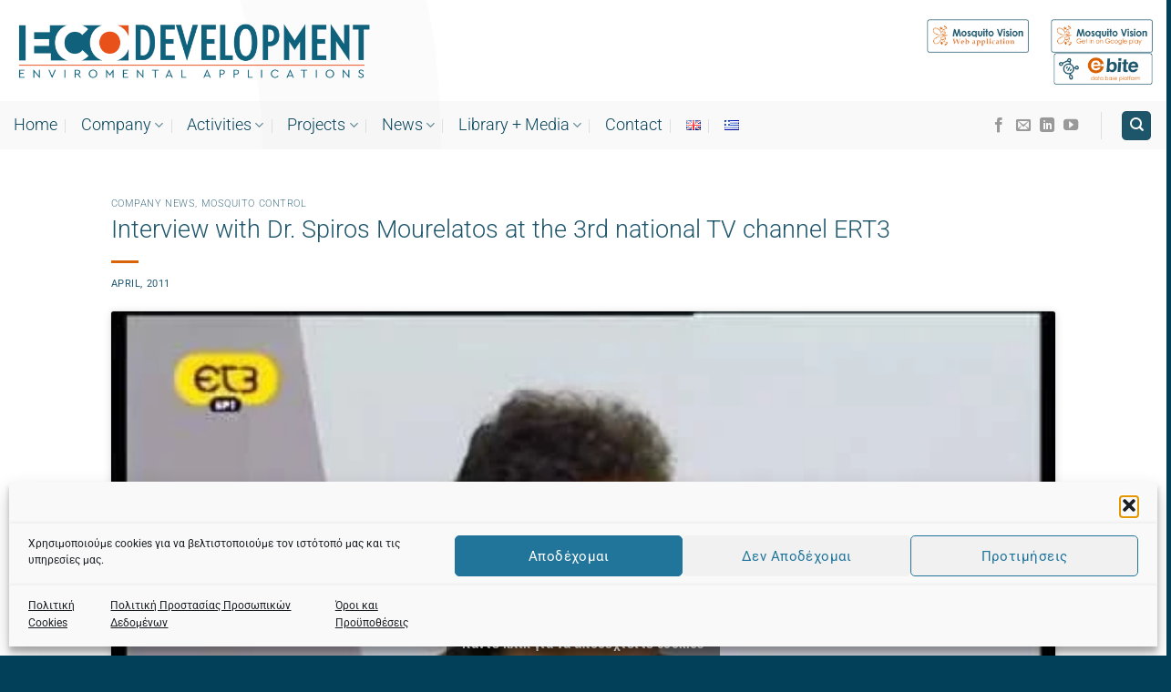

--- FILE ---
content_type: text/html; charset=UTF-8
request_url: https://ecodev.gr/en/interview-with-dr-spiros-mourelatos-at-the-3rd-national-tv-channel-ert3/
body_size: 29277
content:
<!DOCTYPE html>
<html dir="ltr" lang="en-GB" prefix="og: https://ogp.me/ns#" class="loading-site no-js">
<head>
	<meta charset="UTF-8" />
	<link rel="profile" href="http://gmpg.org/xfn/11" />
	<link rel="pingback" href="https://ecodev.gr/xmlrpc.php" />

	<script>(function(html){html.className = html.className.replace(/\bno-js\b/,'js')})(document.documentElement);</script>
<title>Interview with Dr. Spiros Mourelatos at the 3rd national TV channel ERT3 -</title>

		<!-- All in One SEO 4.9.3 - aioseo.com -->
	<meta name="description" content="https://youtu.be/LMWbw6WX8fc Dr. Spiros Mourelatos, the coordinator of the EWSMD (Early Warning System for Mosquito-borne Diseases) research project, a bilateral Greek – German collaboration explains to the audience the reasons for periodical mosquito nuisance and the methodologies of the mosquito control programme in Central Macedonia. Special emphasis is given to the breeding sites in the urban" />
	<meta name="robots" content="max-image-preview:large" />
	<meta name="author" content="admin"/>
	<link rel="canonical" href="https://ecodev.gr/en/interview-with-dr-spiros-mourelatos-at-the-3rd-national-tv-channel-ert3/" />
	<meta name="generator" content="All in One SEO (AIOSEO) 4.9.3" />
		<meta property="og:locale" content="en_GB" />
		<meta property="og:site_name" content="Interview with Dr. Spiros Mourelatos at the 3rd national TV channel ERT3 https://youtu.be/LMWbw6WX8fc Dr. Spiros Mourelatos, the coordinator of the EWSMD (Early Warning System for Mosquito-borne Diseases) research project, a bilateral Greek – German collaboration explains to the audience the reasons for periodical mosquito nuisance and the methodologies of the mosquito control programme in Central Macedonia. Special emphasis is given to the breeding sites in the urban 😀 -" />
		<meta property="og:type" content="article" />
		<meta property="og:title" content="Interview with Dr. Spiros Mourelatos at the 3rd national TV channel ERT3 -" />
		<meta property="og:description" content="https://youtu.be/LMWbw6WX8fc Dr. Spiros Mourelatos, the coordinator of the EWSMD (Early Warning System for Mosquito-borne Diseases) research project, a bilateral Greek – German collaboration explains to the audience the reasons for periodical mosquito nuisance and the methodologies of the mosquito control programme in Central Macedonia. Special emphasis is given to the breeding sites in the urban" />
		<meta property="og:url" content="https://ecodev.gr/en/interview-with-dr-spiros-mourelatos-at-the-3rd-national-tv-channel-ert3/" />
		<meta property="og:image" content="https://ecodev.gr/wp-content/uploads/2021/10/MOURELATOS_VIDEO_2011.jpg" />
		<meta property="og:image:secure_url" content="https://ecodev.gr/wp-content/uploads/2021/10/MOURELATOS_VIDEO_2011.jpg" />
		<meta property="og:image:width" content="480" />
		<meta property="og:image:height" content="372" />
		<meta property="article:section" content="Company news" />
		<meta property="article:published_time" content="2011-04-11T20:21:51+00:00" />
		<meta property="article:modified_time" content="2022-01-17T09:56:05+00:00" />
		<meta property="article:publisher" content="https://www.facebook.com/ECODEVSA/" />
		<meta name="twitter:card" content="summary_large_image" />
		<meta name="twitter:title" content="Interview with Dr. Spiros Mourelatos at the 3rd national TV channel ERT3 -" />
		<meta name="twitter:description" content="https://youtu.be/LMWbw6WX8fc Dr. Spiros Mourelatos, the coordinator of the EWSMD (Early Warning System for Mosquito-borne Diseases) research project, a bilateral Greek – German collaboration explains to the audience the reasons for periodical mosquito nuisance and the methodologies of the mosquito control programme in Central Macedonia. Special emphasis is given to the breeding sites in the urban" />
		<meta name="twitter:image" content="https://ecodev.gr/wp-content/uploads/2021/10/MOURELATOS_VIDEO_2011.jpg" />
		<meta name="twitter:label1" content="Written by" />
		<meta name="twitter:data1" content="admin" />
		<meta name="twitter:label2" content="Est. reading time" />
		<meta name="twitter:data2" content="1 minute" />
		<script type="application/ld+json" class="aioseo-schema">
			{"@context":"https:\/\/schema.org","@graph":[{"@type":"Article","@id":"https:\/\/ecodev.gr\/en\/interview-with-dr-spiros-mourelatos-at-the-3rd-national-tv-channel-ert3\/#article","name":"Interview with Dr. Spiros Mourelatos at the 3rd national TV channel ERT3 -","headline":"Interview with Dr. Spiros Mourelatos at the 3rd national TV channel ERT3","author":{"@id":"https:\/\/ecodev.gr\/en\/author\/admin21\/#author"},"publisher":{"@id":"https:\/\/ecodev.gr\/#organization"},"image":{"@type":"ImageObject","url":"https:\/\/ecodev.gr\/wp-content\/uploads\/2021\/10\/MOURELATOS_VIDEO_2011.jpg","width":480,"height":372},"datePublished":"2011-04-11T23:21:51+03:00","dateModified":"2022-01-17T11:56:05+02:00","inLanguage":"en-GB","mainEntityOfPage":{"@id":"https:\/\/ecodev.gr\/en\/interview-with-dr-spiros-mourelatos-at-the-3rd-national-tv-channel-ert3\/#webpage"},"isPartOf":{"@id":"https:\/\/ecodev.gr\/en\/interview-with-dr-spiros-mourelatos-at-the-3rd-national-tv-channel-ert3\/#webpage"},"articleSection":"Company news, Mosquito control, English, pll_61ddf4ef76deb"},{"@type":"BreadcrumbList","@id":"https:\/\/ecodev.gr\/en\/interview-with-dr-spiros-mourelatos-at-the-3rd-national-tv-channel-ert3\/#breadcrumblist","itemListElement":[{"@type":"ListItem","@id":"https:\/\/ecodev.gr#listItem","position":1,"name":"Home","item":"https:\/\/ecodev.gr","nextItem":{"@type":"ListItem","@id":"https:\/\/ecodev.gr\/en\/category\/news\/#listItem","name":"News"}},{"@type":"ListItem","@id":"https:\/\/ecodev.gr\/en\/category\/news\/#listItem","position":2,"name":"News","item":"https:\/\/ecodev.gr\/en\/category\/news\/","nextItem":{"@type":"ListItem","@id":"https:\/\/ecodev.gr\/en\/category\/news\/company-news\/#listItem","name":"Company news"},"previousItem":{"@type":"ListItem","@id":"https:\/\/ecodev.gr#listItem","name":"Home"}},{"@type":"ListItem","@id":"https:\/\/ecodev.gr\/en\/category\/news\/company-news\/#listItem","position":3,"name":"Company news","item":"https:\/\/ecodev.gr\/en\/category\/news\/company-news\/","nextItem":{"@type":"ListItem","@id":"https:\/\/ecodev.gr\/en\/interview-with-dr-spiros-mourelatos-at-the-3rd-national-tv-channel-ert3\/#listItem","name":"Interview with Dr. Spiros Mourelatos at the 3rd national TV channel ERT3"},"previousItem":{"@type":"ListItem","@id":"https:\/\/ecodev.gr\/en\/category\/news\/#listItem","name":"News"}},{"@type":"ListItem","@id":"https:\/\/ecodev.gr\/en\/interview-with-dr-spiros-mourelatos-at-the-3rd-national-tv-channel-ert3\/#listItem","position":4,"name":"Interview with Dr. Spiros Mourelatos at the 3rd national TV channel ERT3","previousItem":{"@type":"ListItem","@id":"https:\/\/ecodev.gr\/en\/category\/news\/company-news\/#listItem","name":"Company news"}}]},{"@type":"Organization","@id":"https:\/\/ecodev.gr\/#organization","name":"Ecodev","description":"ecodev.gr - \u039f\u0399\u039a\u039f\u0391\u039d\u0391\u03a0\u03a4\u03a5\u039e\u0397 \u0391\u0395","url":"https:\/\/ecodev.gr\/","telephone":"+302310678900","logo":{"@type":"ImageObject","url":"https:\/\/ecodev.gr\/wp-content\/uploads\/2021\/10\/ECO.png","@id":"https:\/\/ecodev.gr\/en\/interview-with-dr-spiros-mourelatos-at-the-3rd-national-tv-channel-ert3\/#organizationLogo","width":908,"height":150},"image":{"@id":"https:\/\/ecodev.gr\/en\/interview-with-dr-spiros-mourelatos-at-the-3rd-national-tv-channel-ert3\/#organizationLogo"},"sameAs":["https:\/\/www.linkedin.com\/company\/ecodevelopment-s-a\/","https:\/\/www.youtube.com\/user\/ecodevchannel\/videos"]},{"@type":"Person","@id":"https:\/\/ecodev.gr\/en\/author\/admin21\/#author","url":"https:\/\/ecodev.gr\/en\/author\/admin21\/","name":"admin","image":{"@type":"ImageObject","@id":"https:\/\/ecodev.gr\/en\/interview-with-dr-spiros-mourelatos-at-the-3rd-national-tv-channel-ert3\/#authorImage","url":"https:\/\/secure.gravatar.com\/avatar\/bec540f37da6b6a6197f3bb28012a1bc3f89978822e449a103f03de5e2461f7e?s=96&d=mm&r=g","width":96,"height":96,"caption":"admin"}},{"@type":"WebPage","@id":"https:\/\/ecodev.gr\/en\/interview-with-dr-spiros-mourelatos-at-the-3rd-national-tv-channel-ert3\/#webpage","url":"https:\/\/ecodev.gr\/en\/interview-with-dr-spiros-mourelatos-at-the-3rd-national-tv-channel-ert3\/","name":"Interview with Dr. Spiros Mourelatos at the 3rd national TV channel ERT3 -","description":"https:\/\/youtu.be\/LMWbw6WX8fc Dr. Spiros Mourelatos, the coordinator of the EWSMD (Early Warning System for Mosquito-borne Diseases) research project, a bilateral Greek \u2013 German collaboration explains to the audience the reasons for periodical mosquito nuisance and the methodologies of the mosquito control programme in Central Macedonia. Special emphasis is given to the breeding sites in the urban","inLanguage":"en-GB","isPartOf":{"@id":"https:\/\/ecodev.gr\/#website"},"breadcrumb":{"@id":"https:\/\/ecodev.gr\/en\/interview-with-dr-spiros-mourelatos-at-the-3rd-national-tv-channel-ert3\/#breadcrumblist"},"author":{"@id":"https:\/\/ecodev.gr\/en\/author\/admin21\/#author"},"creator":{"@id":"https:\/\/ecodev.gr\/en\/author\/admin21\/#author"},"image":{"@type":"ImageObject","url":"https:\/\/ecodev.gr\/wp-content\/uploads\/2021\/10\/MOURELATOS_VIDEO_2011.jpg","@id":"https:\/\/ecodev.gr\/en\/interview-with-dr-spiros-mourelatos-at-the-3rd-national-tv-channel-ert3\/#mainImage","width":480,"height":372},"primaryImageOfPage":{"@id":"https:\/\/ecodev.gr\/en\/interview-with-dr-spiros-mourelatos-at-the-3rd-national-tv-channel-ert3\/#mainImage"},"datePublished":"2011-04-11T23:21:51+03:00","dateModified":"2022-01-17T11:56:05+02:00"},{"@type":"WebSite","@id":"https:\/\/ecodev.gr\/#website","url":"https:\/\/ecodev.gr\/","name":"\u039f\u0399\u039a\u039f\u0391\u039d\u0391\u03a0\u03a4\u03a5\u039e\u0397 \u0391\u0395","alternateName":"Ecodev","description":"ecodev.gr - \u039f\u0399\u039a\u039f\u0391\u039d\u0391\u03a0\u03a4\u03a5\u039e\u0397 \u0391\u0395","inLanguage":"en-GB","publisher":{"@id":"https:\/\/ecodev.gr\/#organization"}}]}
		</script>
		<!-- All in One SEO -->

<link rel="alternate" href="https://ecodev.gr/en/interview-with-dr-spiros-mourelatos-at-the-3rd-national-tv-channel-ert3/" hreflang="en" />
<link rel="alternate" href="https://ecodev.gr/synentefxi-spyrou-mourelatou-stin-et3/" hreflang="el" />
<meta name="viewport" content="width=device-width, initial-scale=1" /><link rel='dns-prefetch' href='//www.googletagmanager.com' />
<link rel='prefetch' href='https://ecodev.gr/wp-content/themes/flatsome/assets/js/flatsome.js?ver=e1ad26bd5672989785e1' />
<link rel='prefetch' href='https://ecodev.gr/wp-content/themes/flatsome/assets/js/chunk.slider.js?ver=3.19.11' />
<link rel='prefetch' href='https://ecodev.gr/wp-content/themes/flatsome/assets/js/chunk.popups.js?ver=3.19.11' />
<link rel='prefetch' href='https://ecodev.gr/wp-content/themes/flatsome/assets/js/chunk.tooltips.js?ver=3.19.11' />
<link rel="alternate" type="application/rss+xml" title=" &raquo; Feed" href="https://ecodev.gr/en/feed/" />
<link rel="alternate" type="application/rss+xml" title=" &raquo; Comments Feed" href="https://ecodev.gr/en/comments/feed/" />
<link rel="alternate" title="oEmbed (JSON)" type="application/json+oembed" href="https://ecodev.gr/wp-json/oembed/1.0/embed?url=https%3A%2F%2Fecodev.gr%2Fen%2Finterview-with-dr-spiros-mourelatos-at-the-3rd-national-tv-channel-ert3%2F" />
<link rel="alternate" title="oEmbed (XML)" type="text/xml+oembed" href="https://ecodev.gr/wp-json/oembed/1.0/embed?url=https%3A%2F%2Fecodev.gr%2Fen%2Finterview-with-dr-spiros-mourelatos-at-the-3rd-national-tv-channel-ert3%2F&#038;format=xml" />
<style id='wp-img-auto-sizes-contain-inline-css' type='text/css'>
img:is([sizes=auto i],[sizes^="auto," i]){contain-intrinsic-size:3000px 1500px}
/*# sourceURL=wp-img-auto-sizes-contain-inline-css */
</style>
<link rel='stylesheet' id='cmplz-general-css' href='https://ecodev.gr/wp-content/plugins/complianz-gdpr/assets/css/cookieblocker.min.css?ver=1761027657' type='text/css' media='all' />
<link rel='stylesheet' id='dflip-style-css' href='https://ecodev.gr/wp-content/plugins/3d-flipbook-dflip-lite/assets/css/dflip.min.css?ver=2.4.20' type='text/css' media='all' />
<link rel='stylesheet' id='newsletter-css' href='https://ecodev.gr/wp-content/plugins/newsletter/style.css?ver=9.0.5' type='text/css' media='all' />
<link rel='stylesheet' id='flatsome-main-css' href='https://ecodev.gr/wp-content/themes/flatsome/assets/css/flatsome.css?ver=3.19.11' type='text/css' media='all' />
<style id='flatsome-main-inline-css' type='text/css'>
@font-face {
				font-family: "fl-icons";
				font-display: block;
				src: url(https://ecodev.gr/wp-content/themes/flatsome/assets/css/icons/fl-icons.eot?v=3.19.11);
				src:
					url(https://ecodev.gr/wp-content/themes/flatsome/assets/css/icons/fl-icons.eot#iefix?v=3.19.11) format("embedded-opentype"),
					url(https://ecodev.gr/wp-content/themes/flatsome/assets/css/icons/fl-icons.woff2?v=3.19.11) format("woff2"),
					url(https://ecodev.gr/wp-content/themes/flatsome/assets/css/icons/fl-icons.ttf?v=3.19.11) format("truetype"),
					url(https://ecodev.gr/wp-content/themes/flatsome/assets/css/icons/fl-icons.woff?v=3.19.11) format("woff"),
					url(https://ecodev.gr/wp-content/themes/flatsome/assets/css/icons/fl-icons.svg?v=3.19.11#fl-icons) format("svg");
			}
/*# sourceURL=flatsome-main-inline-css */
</style>
<script type="text/javascript" src="https://ecodev.gr/wp-includes/js/jquery/jquery.min.js?ver=3.7.1" id="jquery-core-js"></script>

<!-- Google tag (gtag.js) snippet added by Site Kit -->
<!-- Google Analytics snippet added by Site Kit -->
<script type="text/javascript" src="https://www.googletagmanager.com/gtag/js?id=GT-P3FCP4X" id="google_gtagjs-js" async></script>
<script type="text/javascript" id="google_gtagjs-js-after">
/* <![CDATA[ */
window.dataLayer = window.dataLayer || [];function gtag(){dataLayer.push(arguments);}
gtag("set","linker",{"domains":["ecodev.gr"]});
gtag("js", new Date());
gtag("set", "developer_id.dZTNiMT", true);
gtag("config", "GT-P3FCP4X");
//# sourceURL=google_gtagjs-js-after
/* ]]> */
</script>
<link rel="https://api.w.org/" href="https://ecodev.gr/wp-json/" /><link rel="alternate" title="JSON" type="application/json" href="https://ecodev.gr/wp-json/wp/v2/posts/4607" /><link rel="EditURI" type="application/rsd+xml" title="RSD" href="https://ecodev.gr/xmlrpc.php?rsd" />
<meta name="generator" content="WordPress 6.9" />
<link rel='shortlink' href='https://ecodev.gr/?p=4607' />
<meta name="generator" content="Site Kit by Google 1.164.0" />			<style>.cmplz-hidden {
					display: none !important;
				}</style><link rel="icon" href="https://ecodev.gr/wp-content/uploads/2022/02/cropped-oiko_logo_final_01-32x32.png" sizes="32x32" />
<link rel="icon" href="https://ecodev.gr/wp-content/uploads/2022/02/cropped-oiko_logo_final_01-192x192.png" sizes="192x192" />
<link rel="apple-touch-icon" href="https://ecodev.gr/wp-content/uploads/2022/02/cropped-oiko_logo_final_01-180x180.png" />
<meta name="msapplication-TileImage" content="https://ecodev.gr/wp-content/uploads/2022/02/cropped-oiko_logo_final_01-270x270.png" />
<style id="custom-css" type="text/css">:root {--primary-color: #1d556b;--fs-color-primary: #1d556b;--fs-color-secondary: #d96307;--fs-color-success: #7a9c59;--fs-color-alert: #b20000;--fs-experimental-link-color: #1d556b;--fs-experimental-link-color-hover: #d96307;}.tooltipster-base {--tooltip-color: #fff;--tooltip-bg-color: #000;}.off-canvas-right .mfp-content, .off-canvas-left .mfp-content {--drawer-width: 300px;}.container-width, .full-width .ubermenu-nav, .container, .row{max-width: 1330px}.row.row-collapse{max-width: 1300px}.row.row-small{max-width: 1322.5px}.row.row-large{max-width: 1360px}.header-main{height: 111px}#logo img{max-height: 111px}#logo{width:401px;}#logo a{max-width:444px;}.header-bottom{min-height: 33px}.header-top{min-height: 33px}.transparent .header-main{height: 30px}.transparent #logo img{max-height: 30px}.has-transparent + .page-title:first-of-type,.has-transparent + #main > .page-title,.has-transparent + #main > div > .page-title,.has-transparent + #main .page-header-wrapper:first-of-type .page-title{padding-top: 80px;}.header.show-on-scroll,.stuck .header-main{height:111px!important}.stuck #logo img{max-height: 111px!important}.search-form{ width: 48%;}.header-bg-color {background-color: rgba(255,255,255,0.87)}.header-bg-image {background-image: url('https://ecodev.gr/wp-content/uploads/2021/10/head7.png');}.header-bg-image {background-repeat: no-repeat;}.header-bottom {background-color: rgba(234,234,234,0.27)}.top-bar-nav > li > a{line-height: 16px }.header-wrapper:not(.stuck) .header-main .header-nav{margin-top: 3px }.stuck .header-main .nav > li > a{line-height: 33px }.header-bottom-nav > li > a{line-height: 33px }@media (max-width: 549px) {.header-main{height: 70px}#logo img{max-height: 70px}}.main-menu-overlay{background-color: #227793}.nav-dropdown{font-size:101%}.nav-dropdown-has-arrow li.has-dropdown:after{border-bottom-color: #ffffff;}.nav .nav-dropdown{background-color: #ffffff}.header-top{background-color:rgba(255,255,255,0.48)!important;}.blog-wrapper{background-color: #ffffff;}body{color: #133948}h1,h2,h3,h4,h5,h6,.heading-font{color: #1d556b;}body{font-size: 100%;}@media screen and (max-width: 549px){body{font-size: 100%;}}body{font-family: Roboto, sans-serif;}body {font-weight: 400;font-style: normal;}.nav > li > a {font-family: Roboto, sans-serif;}.mobile-sidebar-levels-2 .nav > li > ul > li > a {font-family: Roboto, sans-serif;}.nav > li > a,.mobile-sidebar-levels-2 .nav > li > ul > li > a {font-weight: 300;font-style: normal;}h1,h2,h3,h4,h5,h6,.heading-font, .off-canvas-center .nav-sidebar.nav-vertical > li > a{font-family: Roboto, sans-serif;}h1,h2,h3,h4,h5,h6,.heading-font,.banner h1,.banner h2 {font-weight: 400;font-style: normal;}.alt-font{font-family: Roboto, sans-serif;}.alt-font {font-weight: 700!important;font-style: normal!important;}button,.button{text-transform: none;}.nav > li > a, .links > li > a{text-transform: none;}.header:not(.transparent) .top-bar-nav > li > a {color: #262626;}.header:not(.transparent) .top-bar-nav.nav > li > a:hover,.header:not(.transparent) .top-bar-nav.nav > li.active > a,.header:not(.transparent) .top-bar-nav.nav > li.current > a,.header:not(.transparent) .top-bar-nav.nav > li > a.active,.header:not(.transparent) .top-bar-nav.nav > li > a.current{color: #dc5f32;}.top-bar-nav.nav-line-bottom > li > a:before,.top-bar-nav.nav-line-grow > li > a:before,.top-bar-nav.nav-line > li > a:before,.top-bar-nav.nav-box > li > a:hover,.top-bar-nav.nav-box > li.active > a,.top-bar-nav.nav-pills > li > a:hover,.top-bar-nav.nav-pills > li.active > a{color:#FFF!important;background-color: #dc5f32;}.header:not(.transparent) .header-nav-main.nav > li > a {color: #06435b;}.header:not(.transparent) .header-nav-main.nav > li > a:hover,.header:not(.transparent) .header-nav-main.nav > li.active > a,.header:not(.transparent) .header-nav-main.nav > li.current > a,.header:not(.transparent) .header-nav-main.nav > li > a.active,.header:not(.transparent) .header-nav-main.nav > li > a.current{color: #06435b;}.header-nav-main.nav-line-bottom > li > a:before,.header-nav-main.nav-line-grow > li > a:before,.header-nav-main.nav-line > li > a:before,.header-nav-main.nav-box > li > a:hover,.header-nav-main.nav-box > li.active > a,.header-nav-main.nav-pills > li > a:hover,.header-nav-main.nav-pills > li.active > a{color:#FFF!important;background-color: #06435b;}.header:not(.transparent) .header-bottom-nav.nav > li > a{color: #06435b;}.header:not(.transparent) .header-bottom-nav.nav > li > a:hover,.header:not(.transparent) .header-bottom-nav.nav > li.active > a,.header:not(.transparent) .header-bottom-nav.nav > li.current > a,.header:not(.transparent) .header-bottom-nav.nav > li > a.active,.header:not(.transparent) .header-bottom-nav.nav > li > a.current{color: #dc5f32;}.header-bottom-nav.nav-line-bottom > li > a:before,.header-bottom-nav.nav-line-grow > li > a:before,.header-bottom-nav.nav-line > li > a:before,.header-bottom-nav.nav-box > li > a:hover,.header-bottom-nav.nav-box > li.active > a,.header-bottom-nav.nav-pills > li > a:hover,.header-bottom-nav.nav-pills > li.active > a{color:#FFF!important;background-color: #dc5f32;}.widget:where(:not(.widget_shopping_cart)) a{color: #1d556b;}.widget:where(:not(.widget_shopping_cart)) a:hover{color: #d96307;}.widget .tagcloud a:hover{border-color: #d96307; background-color: #d96307;}.is-divider{background-color: #d96307;}input[type='submit'], input[type="button"], button:not(.icon), .button:not(.icon){border-radius: 30!important}.header-main .social-icons,.header-main .cart-icon strong,.header-main .menu-title,.header-main .header-button > .button.is-outline,.header-main .nav > li > a > i:not(.icon-angle-down){color: #06435b!important;}.header-main .header-button > .button.is-outline,.header-main .cart-icon strong:after,.header-main .cart-icon strong{border-color: #06435b!important;}.header-main .header-button > .button:not(.is-outline){background-color: #06435b!important;}.header-main .current-dropdown .cart-icon strong,.header-main .header-button > .button:hover,.header-main .header-button > .button:hover i,.header-main .header-button > .button:hover span{color:#FFF!important;}.header-main .menu-title:hover,.header-main .social-icons a:hover,.header-main .header-button > .button.is-outline:hover,.header-main .nav > li > a:hover > i:not(.icon-angle-down){color: #dc5f32!important;}.header-main .current-dropdown .cart-icon strong,.header-main .header-button > .button:hover{background-color: #dc5f32!important;}.header-main .current-dropdown .cart-icon strong:after,.header-main .current-dropdown .cart-icon strong,.header-main .header-button > .button:hover{border-color: #dc5f32!important;}.footer-1{background-color: rgba(71,71,71,0.28)}.footer-2{background-color: #ffffff}.absolute-footer, html{background-color: #024059}.nav-vertical-fly-out > li + li {border-top-width: 1px; border-top-style: solid;}/* Custom CSS */.header-top-mar { margin-top:-200px}.header-top-mar-2 { margin-top:-290px}h1, h2, h3, h4, h5, h6, .heading-font {color: #1d556b;font-weight: 300;}.off-canvas-left.mfp-ready .mfp-content, .off-canvas-right.mfp-ready .mfp-content {background-color: #1d556b;}div.wpforms-container-full .wpforms-form .wpforms-field-label {display: block;font-weight: 700;font-size: 16px;float: none;line-height: 1.3;margin: 0 0 4px 0;padding: 0;color: #578899;}.my-box-image {border-radius: 100%;}h2.compact-content-title {display: none;}/*mycode for flip book*/._df_thumb {border: none;width: 190px;height: 260px;text-align: center;}._df_thumb ._df_book-title {-webkit-transition: .4s;opacity: 0;}/*social code*/div.header-block-ehszay .col{padding-bottom:0px;}/* Κεντράρισμα εικόνων στο περιεχόμενο (Classic + Gutenberg) *//* Μόνο στη σελίδα welcome (page-id-9802) *//* Κεντράρισμα εικόνας welcome-logo μόνο στη σελίδα welcome */body.page-id-9802 img.welcome-logo {display: block !important;margin-left: auto !important;margin-right: auto !important;}/* Custom CSS Tablet */@media (max-width: 849px){.logo-center .flex-left {min-width: 280px;}}.label-new.menu-item > a:after{content:"New";}.label-hot.menu-item > a:after{content:"Hot";}.label-sale.menu-item > a:after{content:"Sale";}.label-popular.menu-item > a:after{content:"Popular";}</style>		<style type="text/css" id="wp-custom-css">
			/* CSS to fix an image at the bottom-left corner */
.fixed-bottom-left-image {
    position: fixed;
    bottom: 0;
    left: 0;
    z-index: 9999; /* Make sure it 
}

/* Hide the image on smaller screens if needed */
@media only screen and (max-width: 600px) {
    .fixed-bottom-left-image {
        display: none;
    }
}
		</style>
		<style id="kirki-inline-styles">/* cyrillic-ext */
@font-face {
  font-family: 'Roboto';
  font-style: normal;
  font-weight: 300;
  font-stretch: 100%;
  font-display: swap;
  src: url(https://ecodev.gr/wp-content/fonts/roboto/KFO7CnqEu92Fr1ME7kSn66aGLdTylUAMa3GUBGEe.woff2) format('woff2');
  unicode-range: U+0460-052F, U+1C80-1C8A, U+20B4, U+2DE0-2DFF, U+A640-A69F, U+FE2E-FE2F;
}
/* cyrillic */
@font-face {
  font-family: 'Roboto';
  font-style: normal;
  font-weight: 300;
  font-stretch: 100%;
  font-display: swap;
  src: url(https://ecodev.gr/wp-content/fonts/roboto/KFO7CnqEu92Fr1ME7kSn66aGLdTylUAMa3iUBGEe.woff2) format('woff2');
  unicode-range: U+0301, U+0400-045F, U+0490-0491, U+04B0-04B1, U+2116;
}
/* greek-ext */
@font-face {
  font-family: 'Roboto';
  font-style: normal;
  font-weight: 300;
  font-stretch: 100%;
  font-display: swap;
  src: url(https://ecodev.gr/wp-content/fonts/roboto/KFO7CnqEu92Fr1ME7kSn66aGLdTylUAMa3CUBGEe.woff2) format('woff2');
  unicode-range: U+1F00-1FFF;
}
/* greek */
@font-face {
  font-family: 'Roboto';
  font-style: normal;
  font-weight: 300;
  font-stretch: 100%;
  font-display: swap;
  src: url(https://ecodev.gr/wp-content/fonts/roboto/KFO7CnqEu92Fr1ME7kSn66aGLdTylUAMa3-UBGEe.woff2) format('woff2');
  unicode-range: U+0370-0377, U+037A-037F, U+0384-038A, U+038C, U+038E-03A1, U+03A3-03FF;
}
/* math */
@font-face {
  font-family: 'Roboto';
  font-style: normal;
  font-weight: 300;
  font-stretch: 100%;
  font-display: swap;
  src: url(https://ecodev.gr/wp-content/fonts/roboto/KFO7CnqEu92Fr1ME7kSn66aGLdTylUAMawCUBGEe.woff2) format('woff2');
  unicode-range: U+0302-0303, U+0305, U+0307-0308, U+0310, U+0312, U+0315, U+031A, U+0326-0327, U+032C, U+032F-0330, U+0332-0333, U+0338, U+033A, U+0346, U+034D, U+0391-03A1, U+03A3-03A9, U+03B1-03C9, U+03D1, U+03D5-03D6, U+03F0-03F1, U+03F4-03F5, U+2016-2017, U+2034-2038, U+203C, U+2040, U+2043, U+2047, U+2050, U+2057, U+205F, U+2070-2071, U+2074-208E, U+2090-209C, U+20D0-20DC, U+20E1, U+20E5-20EF, U+2100-2112, U+2114-2115, U+2117-2121, U+2123-214F, U+2190, U+2192, U+2194-21AE, U+21B0-21E5, U+21F1-21F2, U+21F4-2211, U+2213-2214, U+2216-22FF, U+2308-230B, U+2310, U+2319, U+231C-2321, U+2336-237A, U+237C, U+2395, U+239B-23B7, U+23D0, U+23DC-23E1, U+2474-2475, U+25AF, U+25B3, U+25B7, U+25BD, U+25C1, U+25CA, U+25CC, U+25FB, U+266D-266F, U+27C0-27FF, U+2900-2AFF, U+2B0E-2B11, U+2B30-2B4C, U+2BFE, U+3030, U+FF5B, U+FF5D, U+1D400-1D7FF, U+1EE00-1EEFF;
}
/* symbols */
@font-face {
  font-family: 'Roboto';
  font-style: normal;
  font-weight: 300;
  font-stretch: 100%;
  font-display: swap;
  src: url(https://ecodev.gr/wp-content/fonts/roboto/KFO7CnqEu92Fr1ME7kSn66aGLdTylUAMaxKUBGEe.woff2) format('woff2');
  unicode-range: U+0001-000C, U+000E-001F, U+007F-009F, U+20DD-20E0, U+20E2-20E4, U+2150-218F, U+2190, U+2192, U+2194-2199, U+21AF, U+21E6-21F0, U+21F3, U+2218-2219, U+2299, U+22C4-22C6, U+2300-243F, U+2440-244A, U+2460-24FF, U+25A0-27BF, U+2800-28FF, U+2921-2922, U+2981, U+29BF, U+29EB, U+2B00-2BFF, U+4DC0-4DFF, U+FFF9-FFFB, U+10140-1018E, U+10190-1019C, U+101A0, U+101D0-101FD, U+102E0-102FB, U+10E60-10E7E, U+1D2C0-1D2D3, U+1D2E0-1D37F, U+1F000-1F0FF, U+1F100-1F1AD, U+1F1E6-1F1FF, U+1F30D-1F30F, U+1F315, U+1F31C, U+1F31E, U+1F320-1F32C, U+1F336, U+1F378, U+1F37D, U+1F382, U+1F393-1F39F, U+1F3A7-1F3A8, U+1F3AC-1F3AF, U+1F3C2, U+1F3C4-1F3C6, U+1F3CA-1F3CE, U+1F3D4-1F3E0, U+1F3ED, U+1F3F1-1F3F3, U+1F3F5-1F3F7, U+1F408, U+1F415, U+1F41F, U+1F426, U+1F43F, U+1F441-1F442, U+1F444, U+1F446-1F449, U+1F44C-1F44E, U+1F453, U+1F46A, U+1F47D, U+1F4A3, U+1F4B0, U+1F4B3, U+1F4B9, U+1F4BB, U+1F4BF, U+1F4C8-1F4CB, U+1F4D6, U+1F4DA, U+1F4DF, U+1F4E3-1F4E6, U+1F4EA-1F4ED, U+1F4F7, U+1F4F9-1F4FB, U+1F4FD-1F4FE, U+1F503, U+1F507-1F50B, U+1F50D, U+1F512-1F513, U+1F53E-1F54A, U+1F54F-1F5FA, U+1F610, U+1F650-1F67F, U+1F687, U+1F68D, U+1F691, U+1F694, U+1F698, U+1F6AD, U+1F6B2, U+1F6B9-1F6BA, U+1F6BC, U+1F6C6-1F6CF, U+1F6D3-1F6D7, U+1F6E0-1F6EA, U+1F6F0-1F6F3, U+1F6F7-1F6FC, U+1F700-1F7FF, U+1F800-1F80B, U+1F810-1F847, U+1F850-1F859, U+1F860-1F887, U+1F890-1F8AD, U+1F8B0-1F8BB, U+1F8C0-1F8C1, U+1F900-1F90B, U+1F93B, U+1F946, U+1F984, U+1F996, U+1F9E9, U+1FA00-1FA6F, U+1FA70-1FA7C, U+1FA80-1FA89, U+1FA8F-1FAC6, U+1FACE-1FADC, U+1FADF-1FAE9, U+1FAF0-1FAF8, U+1FB00-1FBFF;
}
/* vietnamese */
@font-face {
  font-family: 'Roboto';
  font-style: normal;
  font-weight: 300;
  font-stretch: 100%;
  font-display: swap;
  src: url(https://ecodev.gr/wp-content/fonts/roboto/KFO7CnqEu92Fr1ME7kSn66aGLdTylUAMa3OUBGEe.woff2) format('woff2');
  unicode-range: U+0102-0103, U+0110-0111, U+0128-0129, U+0168-0169, U+01A0-01A1, U+01AF-01B0, U+0300-0301, U+0303-0304, U+0308-0309, U+0323, U+0329, U+1EA0-1EF9, U+20AB;
}
/* latin-ext */
@font-face {
  font-family: 'Roboto';
  font-style: normal;
  font-weight: 300;
  font-stretch: 100%;
  font-display: swap;
  src: url(https://ecodev.gr/wp-content/fonts/roboto/KFO7CnqEu92Fr1ME7kSn66aGLdTylUAMa3KUBGEe.woff2) format('woff2');
  unicode-range: U+0100-02BA, U+02BD-02C5, U+02C7-02CC, U+02CE-02D7, U+02DD-02FF, U+0304, U+0308, U+0329, U+1D00-1DBF, U+1E00-1E9F, U+1EF2-1EFF, U+2020, U+20A0-20AB, U+20AD-20C0, U+2113, U+2C60-2C7F, U+A720-A7FF;
}
/* latin */
@font-face {
  font-family: 'Roboto';
  font-style: normal;
  font-weight: 300;
  font-stretch: 100%;
  font-display: swap;
  src: url(https://ecodev.gr/wp-content/fonts/roboto/KFO7CnqEu92Fr1ME7kSn66aGLdTylUAMa3yUBA.woff2) format('woff2');
  unicode-range: U+0000-00FF, U+0131, U+0152-0153, U+02BB-02BC, U+02C6, U+02DA, U+02DC, U+0304, U+0308, U+0329, U+2000-206F, U+20AC, U+2122, U+2191, U+2193, U+2212, U+2215, U+FEFF, U+FFFD;
}
/* cyrillic-ext */
@font-face {
  font-family: 'Roboto';
  font-style: normal;
  font-weight: 400;
  font-stretch: 100%;
  font-display: swap;
  src: url(https://ecodev.gr/wp-content/fonts/roboto/KFO7CnqEu92Fr1ME7kSn66aGLdTylUAMa3GUBGEe.woff2) format('woff2');
  unicode-range: U+0460-052F, U+1C80-1C8A, U+20B4, U+2DE0-2DFF, U+A640-A69F, U+FE2E-FE2F;
}
/* cyrillic */
@font-face {
  font-family: 'Roboto';
  font-style: normal;
  font-weight: 400;
  font-stretch: 100%;
  font-display: swap;
  src: url(https://ecodev.gr/wp-content/fonts/roboto/KFO7CnqEu92Fr1ME7kSn66aGLdTylUAMa3iUBGEe.woff2) format('woff2');
  unicode-range: U+0301, U+0400-045F, U+0490-0491, U+04B0-04B1, U+2116;
}
/* greek-ext */
@font-face {
  font-family: 'Roboto';
  font-style: normal;
  font-weight: 400;
  font-stretch: 100%;
  font-display: swap;
  src: url(https://ecodev.gr/wp-content/fonts/roboto/KFO7CnqEu92Fr1ME7kSn66aGLdTylUAMa3CUBGEe.woff2) format('woff2');
  unicode-range: U+1F00-1FFF;
}
/* greek */
@font-face {
  font-family: 'Roboto';
  font-style: normal;
  font-weight: 400;
  font-stretch: 100%;
  font-display: swap;
  src: url(https://ecodev.gr/wp-content/fonts/roboto/KFO7CnqEu92Fr1ME7kSn66aGLdTylUAMa3-UBGEe.woff2) format('woff2');
  unicode-range: U+0370-0377, U+037A-037F, U+0384-038A, U+038C, U+038E-03A1, U+03A3-03FF;
}
/* math */
@font-face {
  font-family: 'Roboto';
  font-style: normal;
  font-weight: 400;
  font-stretch: 100%;
  font-display: swap;
  src: url(https://ecodev.gr/wp-content/fonts/roboto/KFO7CnqEu92Fr1ME7kSn66aGLdTylUAMawCUBGEe.woff2) format('woff2');
  unicode-range: U+0302-0303, U+0305, U+0307-0308, U+0310, U+0312, U+0315, U+031A, U+0326-0327, U+032C, U+032F-0330, U+0332-0333, U+0338, U+033A, U+0346, U+034D, U+0391-03A1, U+03A3-03A9, U+03B1-03C9, U+03D1, U+03D5-03D6, U+03F0-03F1, U+03F4-03F5, U+2016-2017, U+2034-2038, U+203C, U+2040, U+2043, U+2047, U+2050, U+2057, U+205F, U+2070-2071, U+2074-208E, U+2090-209C, U+20D0-20DC, U+20E1, U+20E5-20EF, U+2100-2112, U+2114-2115, U+2117-2121, U+2123-214F, U+2190, U+2192, U+2194-21AE, U+21B0-21E5, U+21F1-21F2, U+21F4-2211, U+2213-2214, U+2216-22FF, U+2308-230B, U+2310, U+2319, U+231C-2321, U+2336-237A, U+237C, U+2395, U+239B-23B7, U+23D0, U+23DC-23E1, U+2474-2475, U+25AF, U+25B3, U+25B7, U+25BD, U+25C1, U+25CA, U+25CC, U+25FB, U+266D-266F, U+27C0-27FF, U+2900-2AFF, U+2B0E-2B11, U+2B30-2B4C, U+2BFE, U+3030, U+FF5B, U+FF5D, U+1D400-1D7FF, U+1EE00-1EEFF;
}
/* symbols */
@font-face {
  font-family: 'Roboto';
  font-style: normal;
  font-weight: 400;
  font-stretch: 100%;
  font-display: swap;
  src: url(https://ecodev.gr/wp-content/fonts/roboto/KFO7CnqEu92Fr1ME7kSn66aGLdTylUAMaxKUBGEe.woff2) format('woff2');
  unicode-range: U+0001-000C, U+000E-001F, U+007F-009F, U+20DD-20E0, U+20E2-20E4, U+2150-218F, U+2190, U+2192, U+2194-2199, U+21AF, U+21E6-21F0, U+21F3, U+2218-2219, U+2299, U+22C4-22C6, U+2300-243F, U+2440-244A, U+2460-24FF, U+25A0-27BF, U+2800-28FF, U+2921-2922, U+2981, U+29BF, U+29EB, U+2B00-2BFF, U+4DC0-4DFF, U+FFF9-FFFB, U+10140-1018E, U+10190-1019C, U+101A0, U+101D0-101FD, U+102E0-102FB, U+10E60-10E7E, U+1D2C0-1D2D3, U+1D2E0-1D37F, U+1F000-1F0FF, U+1F100-1F1AD, U+1F1E6-1F1FF, U+1F30D-1F30F, U+1F315, U+1F31C, U+1F31E, U+1F320-1F32C, U+1F336, U+1F378, U+1F37D, U+1F382, U+1F393-1F39F, U+1F3A7-1F3A8, U+1F3AC-1F3AF, U+1F3C2, U+1F3C4-1F3C6, U+1F3CA-1F3CE, U+1F3D4-1F3E0, U+1F3ED, U+1F3F1-1F3F3, U+1F3F5-1F3F7, U+1F408, U+1F415, U+1F41F, U+1F426, U+1F43F, U+1F441-1F442, U+1F444, U+1F446-1F449, U+1F44C-1F44E, U+1F453, U+1F46A, U+1F47D, U+1F4A3, U+1F4B0, U+1F4B3, U+1F4B9, U+1F4BB, U+1F4BF, U+1F4C8-1F4CB, U+1F4D6, U+1F4DA, U+1F4DF, U+1F4E3-1F4E6, U+1F4EA-1F4ED, U+1F4F7, U+1F4F9-1F4FB, U+1F4FD-1F4FE, U+1F503, U+1F507-1F50B, U+1F50D, U+1F512-1F513, U+1F53E-1F54A, U+1F54F-1F5FA, U+1F610, U+1F650-1F67F, U+1F687, U+1F68D, U+1F691, U+1F694, U+1F698, U+1F6AD, U+1F6B2, U+1F6B9-1F6BA, U+1F6BC, U+1F6C6-1F6CF, U+1F6D3-1F6D7, U+1F6E0-1F6EA, U+1F6F0-1F6F3, U+1F6F7-1F6FC, U+1F700-1F7FF, U+1F800-1F80B, U+1F810-1F847, U+1F850-1F859, U+1F860-1F887, U+1F890-1F8AD, U+1F8B0-1F8BB, U+1F8C0-1F8C1, U+1F900-1F90B, U+1F93B, U+1F946, U+1F984, U+1F996, U+1F9E9, U+1FA00-1FA6F, U+1FA70-1FA7C, U+1FA80-1FA89, U+1FA8F-1FAC6, U+1FACE-1FADC, U+1FADF-1FAE9, U+1FAF0-1FAF8, U+1FB00-1FBFF;
}
/* vietnamese */
@font-face {
  font-family: 'Roboto';
  font-style: normal;
  font-weight: 400;
  font-stretch: 100%;
  font-display: swap;
  src: url(https://ecodev.gr/wp-content/fonts/roboto/KFO7CnqEu92Fr1ME7kSn66aGLdTylUAMa3OUBGEe.woff2) format('woff2');
  unicode-range: U+0102-0103, U+0110-0111, U+0128-0129, U+0168-0169, U+01A0-01A1, U+01AF-01B0, U+0300-0301, U+0303-0304, U+0308-0309, U+0323, U+0329, U+1EA0-1EF9, U+20AB;
}
/* latin-ext */
@font-face {
  font-family: 'Roboto';
  font-style: normal;
  font-weight: 400;
  font-stretch: 100%;
  font-display: swap;
  src: url(https://ecodev.gr/wp-content/fonts/roboto/KFO7CnqEu92Fr1ME7kSn66aGLdTylUAMa3KUBGEe.woff2) format('woff2');
  unicode-range: U+0100-02BA, U+02BD-02C5, U+02C7-02CC, U+02CE-02D7, U+02DD-02FF, U+0304, U+0308, U+0329, U+1D00-1DBF, U+1E00-1E9F, U+1EF2-1EFF, U+2020, U+20A0-20AB, U+20AD-20C0, U+2113, U+2C60-2C7F, U+A720-A7FF;
}
/* latin */
@font-face {
  font-family: 'Roboto';
  font-style: normal;
  font-weight: 400;
  font-stretch: 100%;
  font-display: swap;
  src: url(https://ecodev.gr/wp-content/fonts/roboto/KFO7CnqEu92Fr1ME7kSn66aGLdTylUAMa3yUBA.woff2) format('woff2');
  unicode-range: U+0000-00FF, U+0131, U+0152-0153, U+02BB-02BC, U+02C6, U+02DA, U+02DC, U+0304, U+0308, U+0329, U+2000-206F, U+20AC, U+2122, U+2191, U+2193, U+2212, U+2215, U+FEFF, U+FFFD;
}
/* cyrillic-ext */
@font-face {
  font-family: 'Roboto';
  font-style: normal;
  font-weight: 700;
  font-stretch: 100%;
  font-display: swap;
  src: url(https://ecodev.gr/wp-content/fonts/roboto/KFO7CnqEu92Fr1ME7kSn66aGLdTylUAMa3GUBGEe.woff2) format('woff2');
  unicode-range: U+0460-052F, U+1C80-1C8A, U+20B4, U+2DE0-2DFF, U+A640-A69F, U+FE2E-FE2F;
}
/* cyrillic */
@font-face {
  font-family: 'Roboto';
  font-style: normal;
  font-weight: 700;
  font-stretch: 100%;
  font-display: swap;
  src: url(https://ecodev.gr/wp-content/fonts/roboto/KFO7CnqEu92Fr1ME7kSn66aGLdTylUAMa3iUBGEe.woff2) format('woff2');
  unicode-range: U+0301, U+0400-045F, U+0490-0491, U+04B0-04B1, U+2116;
}
/* greek-ext */
@font-face {
  font-family: 'Roboto';
  font-style: normal;
  font-weight: 700;
  font-stretch: 100%;
  font-display: swap;
  src: url(https://ecodev.gr/wp-content/fonts/roboto/KFO7CnqEu92Fr1ME7kSn66aGLdTylUAMa3CUBGEe.woff2) format('woff2');
  unicode-range: U+1F00-1FFF;
}
/* greek */
@font-face {
  font-family: 'Roboto';
  font-style: normal;
  font-weight: 700;
  font-stretch: 100%;
  font-display: swap;
  src: url(https://ecodev.gr/wp-content/fonts/roboto/KFO7CnqEu92Fr1ME7kSn66aGLdTylUAMa3-UBGEe.woff2) format('woff2');
  unicode-range: U+0370-0377, U+037A-037F, U+0384-038A, U+038C, U+038E-03A1, U+03A3-03FF;
}
/* math */
@font-face {
  font-family: 'Roboto';
  font-style: normal;
  font-weight: 700;
  font-stretch: 100%;
  font-display: swap;
  src: url(https://ecodev.gr/wp-content/fonts/roboto/KFO7CnqEu92Fr1ME7kSn66aGLdTylUAMawCUBGEe.woff2) format('woff2');
  unicode-range: U+0302-0303, U+0305, U+0307-0308, U+0310, U+0312, U+0315, U+031A, U+0326-0327, U+032C, U+032F-0330, U+0332-0333, U+0338, U+033A, U+0346, U+034D, U+0391-03A1, U+03A3-03A9, U+03B1-03C9, U+03D1, U+03D5-03D6, U+03F0-03F1, U+03F4-03F5, U+2016-2017, U+2034-2038, U+203C, U+2040, U+2043, U+2047, U+2050, U+2057, U+205F, U+2070-2071, U+2074-208E, U+2090-209C, U+20D0-20DC, U+20E1, U+20E5-20EF, U+2100-2112, U+2114-2115, U+2117-2121, U+2123-214F, U+2190, U+2192, U+2194-21AE, U+21B0-21E5, U+21F1-21F2, U+21F4-2211, U+2213-2214, U+2216-22FF, U+2308-230B, U+2310, U+2319, U+231C-2321, U+2336-237A, U+237C, U+2395, U+239B-23B7, U+23D0, U+23DC-23E1, U+2474-2475, U+25AF, U+25B3, U+25B7, U+25BD, U+25C1, U+25CA, U+25CC, U+25FB, U+266D-266F, U+27C0-27FF, U+2900-2AFF, U+2B0E-2B11, U+2B30-2B4C, U+2BFE, U+3030, U+FF5B, U+FF5D, U+1D400-1D7FF, U+1EE00-1EEFF;
}
/* symbols */
@font-face {
  font-family: 'Roboto';
  font-style: normal;
  font-weight: 700;
  font-stretch: 100%;
  font-display: swap;
  src: url(https://ecodev.gr/wp-content/fonts/roboto/KFO7CnqEu92Fr1ME7kSn66aGLdTylUAMaxKUBGEe.woff2) format('woff2');
  unicode-range: U+0001-000C, U+000E-001F, U+007F-009F, U+20DD-20E0, U+20E2-20E4, U+2150-218F, U+2190, U+2192, U+2194-2199, U+21AF, U+21E6-21F0, U+21F3, U+2218-2219, U+2299, U+22C4-22C6, U+2300-243F, U+2440-244A, U+2460-24FF, U+25A0-27BF, U+2800-28FF, U+2921-2922, U+2981, U+29BF, U+29EB, U+2B00-2BFF, U+4DC0-4DFF, U+FFF9-FFFB, U+10140-1018E, U+10190-1019C, U+101A0, U+101D0-101FD, U+102E0-102FB, U+10E60-10E7E, U+1D2C0-1D2D3, U+1D2E0-1D37F, U+1F000-1F0FF, U+1F100-1F1AD, U+1F1E6-1F1FF, U+1F30D-1F30F, U+1F315, U+1F31C, U+1F31E, U+1F320-1F32C, U+1F336, U+1F378, U+1F37D, U+1F382, U+1F393-1F39F, U+1F3A7-1F3A8, U+1F3AC-1F3AF, U+1F3C2, U+1F3C4-1F3C6, U+1F3CA-1F3CE, U+1F3D4-1F3E0, U+1F3ED, U+1F3F1-1F3F3, U+1F3F5-1F3F7, U+1F408, U+1F415, U+1F41F, U+1F426, U+1F43F, U+1F441-1F442, U+1F444, U+1F446-1F449, U+1F44C-1F44E, U+1F453, U+1F46A, U+1F47D, U+1F4A3, U+1F4B0, U+1F4B3, U+1F4B9, U+1F4BB, U+1F4BF, U+1F4C8-1F4CB, U+1F4D6, U+1F4DA, U+1F4DF, U+1F4E3-1F4E6, U+1F4EA-1F4ED, U+1F4F7, U+1F4F9-1F4FB, U+1F4FD-1F4FE, U+1F503, U+1F507-1F50B, U+1F50D, U+1F512-1F513, U+1F53E-1F54A, U+1F54F-1F5FA, U+1F610, U+1F650-1F67F, U+1F687, U+1F68D, U+1F691, U+1F694, U+1F698, U+1F6AD, U+1F6B2, U+1F6B9-1F6BA, U+1F6BC, U+1F6C6-1F6CF, U+1F6D3-1F6D7, U+1F6E0-1F6EA, U+1F6F0-1F6F3, U+1F6F7-1F6FC, U+1F700-1F7FF, U+1F800-1F80B, U+1F810-1F847, U+1F850-1F859, U+1F860-1F887, U+1F890-1F8AD, U+1F8B0-1F8BB, U+1F8C0-1F8C1, U+1F900-1F90B, U+1F93B, U+1F946, U+1F984, U+1F996, U+1F9E9, U+1FA00-1FA6F, U+1FA70-1FA7C, U+1FA80-1FA89, U+1FA8F-1FAC6, U+1FACE-1FADC, U+1FADF-1FAE9, U+1FAF0-1FAF8, U+1FB00-1FBFF;
}
/* vietnamese */
@font-face {
  font-family: 'Roboto';
  font-style: normal;
  font-weight: 700;
  font-stretch: 100%;
  font-display: swap;
  src: url(https://ecodev.gr/wp-content/fonts/roboto/KFO7CnqEu92Fr1ME7kSn66aGLdTylUAMa3OUBGEe.woff2) format('woff2');
  unicode-range: U+0102-0103, U+0110-0111, U+0128-0129, U+0168-0169, U+01A0-01A1, U+01AF-01B0, U+0300-0301, U+0303-0304, U+0308-0309, U+0323, U+0329, U+1EA0-1EF9, U+20AB;
}
/* latin-ext */
@font-face {
  font-family: 'Roboto';
  font-style: normal;
  font-weight: 700;
  font-stretch: 100%;
  font-display: swap;
  src: url(https://ecodev.gr/wp-content/fonts/roboto/KFO7CnqEu92Fr1ME7kSn66aGLdTylUAMa3KUBGEe.woff2) format('woff2');
  unicode-range: U+0100-02BA, U+02BD-02C5, U+02C7-02CC, U+02CE-02D7, U+02DD-02FF, U+0304, U+0308, U+0329, U+1D00-1DBF, U+1E00-1E9F, U+1EF2-1EFF, U+2020, U+20A0-20AB, U+20AD-20C0, U+2113, U+2C60-2C7F, U+A720-A7FF;
}
/* latin */
@font-face {
  font-family: 'Roboto';
  font-style: normal;
  font-weight: 700;
  font-stretch: 100%;
  font-display: swap;
  src: url(https://ecodev.gr/wp-content/fonts/roboto/KFO7CnqEu92Fr1ME7kSn66aGLdTylUAMa3yUBA.woff2) format('woff2');
  unicode-range: U+0000-00FF, U+0131, U+0152-0153, U+02BB-02BC, U+02C6, U+02DA, U+02DC, U+0304, U+0308, U+0329, U+2000-206F, U+20AC, U+2122, U+2191, U+2193, U+2212, U+2215, U+FEFF, U+FFFD;
}</style><style id='global-styles-inline-css' type='text/css'>
:root{--wp--preset--aspect-ratio--square: 1;--wp--preset--aspect-ratio--4-3: 4/3;--wp--preset--aspect-ratio--3-4: 3/4;--wp--preset--aspect-ratio--3-2: 3/2;--wp--preset--aspect-ratio--2-3: 2/3;--wp--preset--aspect-ratio--16-9: 16/9;--wp--preset--aspect-ratio--9-16: 9/16;--wp--preset--color--black: #000000;--wp--preset--color--cyan-bluish-gray: #abb8c3;--wp--preset--color--white: #ffffff;--wp--preset--color--pale-pink: #f78da7;--wp--preset--color--vivid-red: #cf2e2e;--wp--preset--color--luminous-vivid-orange: #ff6900;--wp--preset--color--luminous-vivid-amber: #fcb900;--wp--preset--color--light-green-cyan: #7bdcb5;--wp--preset--color--vivid-green-cyan: #00d084;--wp--preset--color--pale-cyan-blue: #8ed1fc;--wp--preset--color--vivid-cyan-blue: #0693e3;--wp--preset--color--vivid-purple: #9b51e0;--wp--preset--color--primary: #1d556b;--wp--preset--color--secondary: #d96307;--wp--preset--color--success: #7a9c59;--wp--preset--color--alert: #b20000;--wp--preset--gradient--vivid-cyan-blue-to-vivid-purple: linear-gradient(135deg,rgb(6,147,227) 0%,rgb(155,81,224) 100%);--wp--preset--gradient--light-green-cyan-to-vivid-green-cyan: linear-gradient(135deg,rgb(122,220,180) 0%,rgb(0,208,130) 100%);--wp--preset--gradient--luminous-vivid-amber-to-luminous-vivid-orange: linear-gradient(135deg,rgb(252,185,0) 0%,rgb(255,105,0) 100%);--wp--preset--gradient--luminous-vivid-orange-to-vivid-red: linear-gradient(135deg,rgb(255,105,0) 0%,rgb(207,46,46) 100%);--wp--preset--gradient--very-light-gray-to-cyan-bluish-gray: linear-gradient(135deg,rgb(238,238,238) 0%,rgb(169,184,195) 100%);--wp--preset--gradient--cool-to-warm-spectrum: linear-gradient(135deg,rgb(74,234,220) 0%,rgb(151,120,209) 20%,rgb(207,42,186) 40%,rgb(238,44,130) 60%,rgb(251,105,98) 80%,rgb(254,248,76) 100%);--wp--preset--gradient--blush-light-purple: linear-gradient(135deg,rgb(255,206,236) 0%,rgb(152,150,240) 100%);--wp--preset--gradient--blush-bordeaux: linear-gradient(135deg,rgb(254,205,165) 0%,rgb(254,45,45) 50%,rgb(107,0,62) 100%);--wp--preset--gradient--luminous-dusk: linear-gradient(135deg,rgb(255,203,112) 0%,rgb(199,81,192) 50%,rgb(65,88,208) 100%);--wp--preset--gradient--pale-ocean: linear-gradient(135deg,rgb(255,245,203) 0%,rgb(182,227,212) 50%,rgb(51,167,181) 100%);--wp--preset--gradient--electric-grass: linear-gradient(135deg,rgb(202,248,128) 0%,rgb(113,206,126) 100%);--wp--preset--gradient--midnight: linear-gradient(135deg,rgb(2,3,129) 0%,rgb(40,116,252) 100%);--wp--preset--font-size--small: 13px;--wp--preset--font-size--medium: 20px;--wp--preset--font-size--large: 36px;--wp--preset--font-size--x-large: 42px;--wp--preset--spacing--20: 0.44rem;--wp--preset--spacing--30: 0.67rem;--wp--preset--spacing--40: 1rem;--wp--preset--spacing--50: 1.5rem;--wp--preset--spacing--60: 2.25rem;--wp--preset--spacing--70: 3.38rem;--wp--preset--spacing--80: 5.06rem;--wp--preset--shadow--natural: 6px 6px 9px rgba(0, 0, 0, 0.2);--wp--preset--shadow--deep: 12px 12px 50px rgba(0, 0, 0, 0.4);--wp--preset--shadow--sharp: 6px 6px 0px rgba(0, 0, 0, 0.2);--wp--preset--shadow--outlined: 6px 6px 0px -3px rgb(255, 255, 255), 6px 6px rgb(0, 0, 0);--wp--preset--shadow--crisp: 6px 6px 0px rgb(0, 0, 0);}:where(body) { margin: 0; }.wp-site-blocks > .alignleft { float: left; margin-right: 2em; }.wp-site-blocks > .alignright { float: right; margin-left: 2em; }.wp-site-blocks > .aligncenter { justify-content: center; margin-left: auto; margin-right: auto; }:where(.is-layout-flex){gap: 0.5em;}:where(.is-layout-grid){gap: 0.5em;}.is-layout-flow > .alignleft{float: left;margin-inline-start: 0;margin-inline-end: 2em;}.is-layout-flow > .alignright{float: right;margin-inline-start: 2em;margin-inline-end: 0;}.is-layout-flow > .aligncenter{margin-left: auto !important;margin-right: auto !important;}.is-layout-constrained > .alignleft{float: left;margin-inline-start: 0;margin-inline-end: 2em;}.is-layout-constrained > .alignright{float: right;margin-inline-start: 2em;margin-inline-end: 0;}.is-layout-constrained > .aligncenter{margin-left: auto !important;margin-right: auto !important;}.is-layout-constrained > :where(:not(.alignleft):not(.alignright):not(.alignfull)){margin-left: auto !important;margin-right: auto !important;}body .is-layout-flex{display: flex;}.is-layout-flex{flex-wrap: wrap;align-items: center;}.is-layout-flex > :is(*, div){margin: 0;}body .is-layout-grid{display: grid;}.is-layout-grid > :is(*, div){margin: 0;}body{padding-top: 0px;padding-right: 0px;padding-bottom: 0px;padding-left: 0px;}a:where(:not(.wp-element-button)){text-decoration: none;}:root :where(.wp-element-button, .wp-block-button__link){background-color: #32373c;border-width: 0;color: #fff;font-family: inherit;font-size: inherit;font-style: inherit;font-weight: inherit;letter-spacing: inherit;line-height: inherit;padding-top: calc(0.667em + 2px);padding-right: calc(1.333em + 2px);padding-bottom: calc(0.667em + 2px);padding-left: calc(1.333em + 2px);text-decoration: none;text-transform: inherit;}.has-black-color{color: var(--wp--preset--color--black) !important;}.has-cyan-bluish-gray-color{color: var(--wp--preset--color--cyan-bluish-gray) !important;}.has-white-color{color: var(--wp--preset--color--white) !important;}.has-pale-pink-color{color: var(--wp--preset--color--pale-pink) !important;}.has-vivid-red-color{color: var(--wp--preset--color--vivid-red) !important;}.has-luminous-vivid-orange-color{color: var(--wp--preset--color--luminous-vivid-orange) !important;}.has-luminous-vivid-amber-color{color: var(--wp--preset--color--luminous-vivid-amber) !important;}.has-light-green-cyan-color{color: var(--wp--preset--color--light-green-cyan) !important;}.has-vivid-green-cyan-color{color: var(--wp--preset--color--vivid-green-cyan) !important;}.has-pale-cyan-blue-color{color: var(--wp--preset--color--pale-cyan-blue) !important;}.has-vivid-cyan-blue-color{color: var(--wp--preset--color--vivid-cyan-blue) !important;}.has-vivid-purple-color{color: var(--wp--preset--color--vivid-purple) !important;}.has-primary-color{color: var(--wp--preset--color--primary) !important;}.has-secondary-color{color: var(--wp--preset--color--secondary) !important;}.has-success-color{color: var(--wp--preset--color--success) !important;}.has-alert-color{color: var(--wp--preset--color--alert) !important;}.has-black-background-color{background-color: var(--wp--preset--color--black) !important;}.has-cyan-bluish-gray-background-color{background-color: var(--wp--preset--color--cyan-bluish-gray) !important;}.has-white-background-color{background-color: var(--wp--preset--color--white) !important;}.has-pale-pink-background-color{background-color: var(--wp--preset--color--pale-pink) !important;}.has-vivid-red-background-color{background-color: var(--wp--preset--color--vivid-red) !important;}.has-luminous-vivid-orange-background-color{background-color: var(--wp--preset--color--luminous-vivid-orange) !important;}.has-luminous-vivid-amber-background-color{background-color: var(--wp--preset--color--luminous-vivid-amber) !important;}.has-light-green-cyan-background-color{background-color: var(--wp--preset--color--light-green-cyan) !important;}.has-vivid-green-cyan-background-color{background-color: var(--wp--preset--color--vivid-green-cyan) !important;}.has-pale-cyan-blue-background-color{background-color: var(--wp--preset--color--pale-cyan-blue) !important;}.has-vivid-cyan-blue-background-color{background-color: var(--wp--preset--color--vivid-cyan-blue) !important;}.has-vivid-purple-background-color{background-color: var(--wp--preset--color--vivid-purple) !important;}.has-primary-background-color{background-color: var(--wp--preset--color--primary) !important;}.has-secondary-background-color{background-color: var(--wp--preset--color--secondary) !important;}.has-success-background-color{background-color: var(--wp--preset--color--success) !important;}.has-alert-background-color{background-color: var(--wp--preset--color--alert) !important;}.has-black-border-color{border-color: var(--wp--preset--color--black) !important;}.has-cyan-bluish-gray-border-color{border-color: var(--wp--preset--color--cyan-bluish-gray) !important;}.has-white-border-color{border-color: var(--wp--preset--color--white) !important;}.has-pale-pink-border-color{border-color: var(--wp--preset--color--pale-pink) !important;}.has-vivid-red-border-color{border-color: var(--wp--preset--color--vivid-red) !important;}.has-luminous-vivid-orange-border-color{border-color: var(--wp--preset--color--luminous-vivid-orange) !important;}.has-luminous-vivid-amber-border-color{border-color: var(--wp--preset--color--luminous-vivid-amber) !important;}.has-light-green-cyan-border-color{border-color: var(--wp--preset--color--light-green-cyan) !important;}.has-vivid-green-cyan-border-color{border-color: var(--wp--preset--color--vivid-green-cyan) !important;}.has-pale-cyan-blue-border-color{border-color: var(--wp--preset--color--pale-cyan-blue) !important;}.has-vivid-cyan-blue-border-color{border-color: var(--wp--preset--color--vivid-cyan-blue) !important;}.has-vivid-purple-border-color{border-color: var(--wp--preset--color--vivid-purple) !important;}.has-primary-border-color{border-color: var(--wp--preset--color--primary) !important;}.has-secondary-border-color{border-color: var(--wp--preset--color--secondary) !important;}.has-success-border-color{border-color: var(--wp--preset--color--success) !important;}.has-alert-border-color{border-color: var(--wp--preset--color--alert) !important;}.has-vivid-cyan-blue-to-vivid-purple-gradient-background{background: var(--wp--preset--gradient--vivid-cyan-blue-to-vivid-purple) !important;}.has-light-green-cyan-to-vivid-green-cyan-gradient-background{background: var(--wp--preset--gradient--light-green-cyan-to-vivid-green-cyan) !important;}.has-luminous-vivid-amber-to-luminous-vivid-orange-gradient-background{background: var(--wp--preset--gradient--luminous-vivid-amber-to-luminous-vivid-orange) !important;}.has-luminous-vivid-orange-to-vivid-red-gradient-background{background: var(--wp--preset--gradient--luminous-vivid-orange-to-vivid-red) !important;}.has-very-light-gray-to-cyan-bluish-gray-gradient-background{background: var(--wp--preset--gradient--very-light-gray-to-cyan-bluish-gray) !important;}.has-cool-to-warm-spectrum-gradient-background{background: var(--wp--preset--gradient--cool-to-warm-spectrum) !important;}.has-blush-light-purple-gradient-background{background: var(--wp--preset--gradient--blush-light-purple) !important;}.has-blush-bordeaux-gradient-background{background: var(--wp--preset--gradient--blush-bordeaux) !important;}.has-luminous-dusk-gradient-background{background: var(--wp--preset--gradient--luminous-dusk) !important;}.has-pale-ocean-gradient-background{background: var(--wp--preset--gradient--pale-ocean) !important;}.has-electric-grass-gradient-background{background: var(--wp--preset--gradient--electric-grass) !important;}.has-midnight-gradient-background{background: var(--wp--preset--gradient--midnight) !important;}.has-small-font-size{font-size: var(--wp--preset--font-size--small) !important;}.has-medium-font-size{font-size: var(--wp--preset--font-size--medium) !important;}.has-large-font-size{font-size: var(--wp--preset--font-size--large) !important;}.has-x-large-font-size{font-size: var(--wp--preset--font-size--x-large) !important;}
/*# sourceURL=global-styles-inline-css */
</style>
<link rel='stylesheet' id='wpforms-classic-full-css' href='https://ecodev.gr/wp-content/plugins/wpforms-lite/assets/css/frontend/classic/wpforms-full.min.css?ver=1.9.8.2' type='text/css' media='all' />
</head>

<body data-cmplz=1 class="wp-singular post-template-default single single-post postid-4607 single-format-standard wp-theme-flatsome wp-child-theme-flatsome-child lightbox nav-dropdown-has-arrow nav-dropdown-has-shadow">


<a class="skip-link screen-reader-text" href="#main">Skip to content</a>

<div id="wrapper">

	
	<header id="header" class="header has-sticky sticky-shrink">
		<div class="header-wrapper">
			<div id="masthead" class="header-main show-logo-center nav-dark">
      <div class="header-inner flex-row container logo-center medium-logo-center" role="navigation">

          <!-- Logo -->
          <div id="logo" class="flex-col logo">
            
<!-- Header logo -->
<a href="https://ecodev.gr/en/" title="ecodev.gr &#8211; ΟΙΚΟΑΝΑΠΤΥΞΗ ΑΕ" rel="home">
		</a>
          </div>

          <!-- Mobile Left Elements -->
          <div class="flex-col show-for-medium flex-left">
            <ul class="mobile-nav nav nav-left ">
              <li class="header-block"><div class="header-block-block-2">	<div class="img has-hover x md-x lg-x y md-y lg-y" id="image_1020442529">
		<a class="" href="/en" >						<div class="img-inner dark" >
			<img width="1020" height="214" src="https://ecodev.gr/wp-content/uploads/2022/02/eco_logo_final_02-1400x294.png" class="attachment-large size-large" alt="" decoding="async" fetchpriority="high" srcset="https://ecodev.gr/wp-content/uploads/2022/02/eco_logo_final_02-1400x294.png 1400w, https://ecodev.gr/wp-content/uploads/2022/02/eco_logo_final_02-800x168.png 800w, https://ecodev.gr/wp-content/uploads/2022/02/eco_logo_final_02-768x161.png 768w, https://ecodev.gr/wp-content/uploads/2022/02/eco_logo_final_02-1536x323.png 1536w, https://ecodev.gr/wp-content/uploads/2022/02/eco_logo_final_02-2048x431.png 2048w, https://ecodev.gr/wp-content/uploads/2022/02/eco_logo_final_02-e1645442130956.png 900w" sizes="(max-width: 1020px) 100vw, 1020px" />						
					</div>
						</a>		
<style>
#image_1020442529 {
  width: 100%;
}
</style>
	</div>
	</div></li>            </ul>
          </div>

          <!-- Left Elements -->
          <div class="flex-col hide-for-medium flex-left
            ">
            <ul class="header-nav header-nav-main nav nav-left  nav-divided nav-size-large nav-spacing-large" >
              <li class="header-block"><div class="header-block-block-2">	<div class="img has-hover x md-x lg-x y md-y lg-y" id="image_1695111088">
		<a class="" href="/en" >						<div class="img-inner dark" >
			<img width="1020" height="214" src="https://ecodev.gr/wp-content/uploads/2022/02/eco_logo_final_02-1400x294.png" class="attachment-large size-large" alt="" decoding="async" srcset="https://ecodev.gr/wp-content/uploads/2022/02/eco_logo_final_02-1400x294.png 1400w, https://ecodev.gr/wp-content/uploads/2022/02/eco_logo_final_02-800x168.png 800w, https://ecodev.gr/wp-content/uploads/2022/02/eco_logo_final_02-768x161.png 768w, https://ecodev.gr/wp-content/uploads/2022/02/eco_logo_final_02-1536x323.png 1536w, https://ecodev.gr/wp-content/uploads/2022/02/eco_logo_final_02-2048x431.png 2048w, https://ecodev.gr/wp-content/uploads/2022/02/eco_logo_final_02-e1645442130956.png 900w" sizes="(max-width: 1020px) 100vw, 1020px" />						
					</div>
						</a>		
<style>
#image_1695111088 {
  width: 100%;
}
</style>
	</div>
	</div></li>            </ul>
          </div>

          <!-- Right Elements -->
          <div class="flex-col hide-for-medium flex-right">
            <ul class="header-nav header-nav-main nav nav-right  nav-divided nav-size-large nav-spacing-large">
              <li class="header-block"><div class="header-block-block-1"><div class="row align-middle align-right header-block-ehszay"  id="row-377256805">


	<div id="col-227962936" class="col small-12 large-12"  >
				<div class="col-inner"  >
			
			

<p><a href="https://play.google.com/store/apps/details?id=gr.ecodev.mosquitovision&amp;hl=el&amp;gl=US" target="_blank" rel="noopener"><img class="alignright wp-image-3306" src="https://ecodev.gr/wp-content/uploads/2021/11/mosquito-cs.png" alt="" width="112" height="37" /></a><img class="alignright wp-image-8015" src="https://ecodev.gr/wp-content/uploads/2021/10/mosquito-cs-copy.png" alt="" width="112" height="37" /><a href="https://ebite.ecodev.gr/" target="_blank" rel="noopener"><img class="alignright wp-image-3857" style="font-size: 14.4px;" src="https://ecodev.gr/wp-content/uploads/2021/11/ebite-paltform-database-1.png" alt="" width="109" height="36" /></a></p>
<p> </p>

		</div>
				
<style>
#col-227962936 > .col-inner {
  padding: 0px 0px 0px 0px;
}
</style>
	</div>

	

</div></div></li>            </ul>
          </div>

          <!-- Mobile Right Elements -->
          <div class="flex-col show-for-medium flex-right">
            <ul class="mobile-nav nav nav-right ">
              <li class="nav-icon has-icon">
  		<a href="#" data-open="#main-menu" data-pos="left" data-bg="main-menu-overlay" data-color="dark" class="is-small" aria-label="Menu" aria-controls="main-menu" aria-expanded="false">

		  <i class="icon-menu" ></i>
		  <span class="menu-title uppercase hide-for-small">Menu</span>		</a>
	</li>
            </ul>
          </div>

      </div>

      </div>
<div id="wide-nav" class="header-bottom wide-nav hide-for-medium">
    <div class="flex-row container">

                        <div class="flex-col hide-for-medium flex-left">
                <ul class="nav header-nav header-bottom-nav nav-left  nav-divided nav-size-xlarge nav-spacing-xlarge nav-prompts-overlay">
                    <li id="menu-item-4511" class="menu-item menu-item-type-post_type menu-item-object-page menu-item-4511 menu-item-design-default"><a href="https://ecodev.gr/en/ecodev-english/" class="nav-top-link">Home</a></li>
<li id="menu-item-4569" class="menu-item menu-item-type-custom menu-item-object-custom menu-item-4569 menu-item-design-full-width menu-item-has-block has-dropdown"><a href="#" class="nav-top-link" aria-expanded="false" aria-haspopup="menu">Company<i class="icon-angle-down" ></i></a><div class="sub-menu nav-dropdown">
	<section class="section" id="section_2121444654">
		<div class="section-bg fill" >
			<img width="1107" height="298" src="https://ecodev.gr/wp-content/uploads/2021/10/mosquito1.png" class="bg attachment- size-" alt="" decoding="async" />						<div class="section-bg-overlay absolute fill"></div>
			

		</div>

		

		<div class="section-content relative">
			

<div class="row row-collapse"  id="row-1168680217">


	<div id="col-1196882454" class="col small-12 large-12"  >
				<div class="col-inner"  >
			
			

<div class="row"  id="row-1200419282">


	<div id="col-1353219118" class="col medium-3 small-6 large-3"  >
				<div class="col-inner"  >
			
			

	<div id="gap-72645146" class="gap-element clearfix" style="display:block; height:auto;">
		
<style>
#gap-72645146 {
  padding-top: 30px;
}
</style>
	</div>
	

	<div id="text-1554548352" class="text">
		

<p><span style="font-weight: 400;">Since 1996 we are pioneers at the implementation of wide – area mosquito control projects and we continue to innovate.</span></p>
		
<style>
#text-1554548352 {
  color: #113340;
}
#text-1554548352 > * {
  color: #113340;
}
</style>
	</div>
	

		</div>
				
<style>
#col-1353219118 > .col-inner {
  padding: 0px 33px 0px 0px;
}
</style>
	</div>

	

	<div id="col-1055918656" class="col medium-6 small-12 large-6"  >
				<div class="col-inner"  >
			
			

<div class="row"  id="row-1566199111">


	<div id="col-888339206" class="col medium-6 small-12 large-6"  >
				<div class="col-inner"  >
			
			

	<div id="gap-2132389908" class="gap-element clearfix" style="display:block; height:auto;">
		
<style>
#gap-2132389908 {
  padding-top: 30px;
}
</style>
	</div>
	

	<div class="ux-menu stack stack-col justify-start ux-menu--divider-solid">
		

	<div class="ux-menu-title flex">
		COMPANY	</div>
	

	<div class="ux-menu-link flex menu-item">
		<a class="ux-menu-link__link flex" href="https://ecodev.gr/en/profil-2/" >
			<i class="ux-menu-link__icon text-center icon-angle-right" ></i>			<span class="ux-menu-link__text">
				Profile			</span>
		</a>
	</div>
	

	<div class="ux-menu-link flex menu-item">
		<a class="ux-menu-link__link flex" href="https://ecodev.gr/en/our-principles/" >
			<i class="ux-menu-link__icon text-center icon-angle-right" ></i>			<span class="ux-menu-link__text">
				Our principles			</span>
		</a>
	</div>
	

	<div class="ux-menu-link flex menu-item">
		<a class="ux-menu-link__link flex" href="https://ecodev.gr/en/collaborations/" >
			<i class="ux-menu-link__icon text-center icon-angle-right" ></i>			<span class="ux-menu-link__text">
				Collaborations			</span>
		</a>
	</div>
	

	<div class="ux-menu-link flex menu-item">
		<a class="ux-menu-link__link flex" href="https://ecodev.gr/en/financial-data/" >
			<i class="ux-menu-link__icon text-center icon-angle-right" ></i>			<span class="ux-menu-link__text">
				Financial Data			</span>
		</a>
	</div>
	


	</div>
	

		</div>
					</div>

	

	<div id="col-1640579321" class="col medium-6 small-12 large-6"  >
				<div class="col-inner"  >
			
			

	<div id="gap-1812602161" class="gap-element clearfix" style="display:block; height:auto;">
		
<style>
#gap-1812602161 {
  padding-top: 30px;
}
</style>
	</div>
	

	<div class="ux-menu stack stack-col justify-start ux-menu--divider-solid">
		

	<div class="ux-menu-title flex">
		INFRASTRUCTURE	</div>
	

	<div class="ux-menu-link flex menu-item">
		<a class="ux-menu-link__link flex" href="https://ecodev.gr/en/equipment/" >
			<i class="ux-menu-link__icon text-center icon-angle-right" ></i>			<span class="ux-menu-link__text">
				Our equipment			</span>
		</a>
	</div>
	

	<div class="ux-menu-link flex menu-item">
		<a class="ux-menu-link__link flex" href="https://ecodev.gr/en/molecular-biochemical-laboratory-ecolab/" >
			<i class="ux-menu-link__icon text-center icon-angle-right" ></i>			<span class="ux-menu-link__text">
				Our lab			</span>
		</a>
	</div>
	

	<div class="ux-menu-link flex menu-item">
		<a class="ux-menu-link__link flex" href="https://ecodev.gr/en/digital-toolbox/" >
			<i class="ux-menu-link__icon text-center icon-angle-right" ></i>			<span class="ux-menu-link__text">
				Digital toolbox			</span>
		</a>
	</div>
	


	</div>
	
	<div class="ux-menu stack stack-col justify-start ux-menu--divider-solid">
		

	<div class="ux-menu-title flex">
		HUMAN RESOURCES	</div>
	

	<div class="ux-menu-link flex menu-item">
		<a class="ux-menu-link__link flex" href="https://ecodev.gr/en/our-people/" >
			<i class="ux-menu-link__icon text-center icon-angle-right" ></i>			<span class="ux-menu-link__text">
				Our people			</span>
		</a>
	</div>
	

	<div class="ux-menu-link flex menu-item">
		<a class="ux-menu-link__link flex" href="https://ecodev.gr/en/job-opportunities/" >
			<i class="ux-menu-link__icon text-center icon-angle-right" ></i>			<span class="ux-menu-link__text">
				Job opportunities			</span>
		</a>
	</div>
	


	</div>
	

		</div>
					</div>

	

</div>

		</div>
					</div>

	

	<div id="col-1201130994" class="col medium-3 small-6 large-3"  >
				<div class="col-inner"  >
			
			

	<div id="gap-854337342" class="gap-element clearfix" style="display:block; height:auto;">
		
<style>
#gap-854337342 {
  padding-top: 30px;
}
</style>
	</div>
	


		</div>
					</div>

	

</div>

		</div>
					</div>

	

</div>

		</div>

		
<style>
#section_2121444654 {
  padding-top: 30px;
  padding-bottom: 30px;
}
#section_2121444654 .section-bg-overlay {
  background-color: rgba(255, 255, 255, 0.808);
}
#section_2121444654 .section-bg img {
  object-position: 8% 56%;
}
</style>
	</section>
	</div></li>
<li id="menu-item-4598" class="menu-item menu-item-type-custom menu-item-object-custom menu-item-4598 menu-item-design-full-width menu-item-has-block has-dropdown"><a href="#" class="nav-top-link" aria-expanded="false" aria-haspopup="menu">Activities<i class="icon-angle-down" ></i></a><div class="sub-menu nav-dropdown">
	<section class="section" id="section_197314322">
		<div class="section-bg fill" >
			<img width="1107" height="298" src="https://ecodev.gr/wp-content/uploads/2021/10/mosquito1.png" class="bg attachment- size-" alt="" decoding="async" />						<div class="section-bg-overlay absolute fill"></div>
			

		</div>

		

		<div class="section-content relative">
			

<div class="row row-collapse"  id="row-1006771322">


	<div id="col-1706714101" class="col small-12 large-12"  >
				<div class="col-inner"  >
			
			

<div class="row"  id="row-1858413338">


	<div id="col-430219452" class="col medium-3 small-6 large-3"  >
				<div class="col-inner"  >
			
			

	<div id="gap-1357294208" class="gap-element clearfix" style="display:block; height:auto;">
		
<style>
#gap-1357294208 {
  padding-top: 30px;
}
</style>
	</div>
	

	<div id="text-3101033579" class="text">
		

<p>By investing in our specialized personnel, in our infrastructure and in our know-how, we develop the most advanced services.</p>
		
<style>
#text-3101033579 {
  color: #113340;
}
#text-3101033579 > * {
  color: #113340;
}
</style>
	</div>
	

		</div>
					</div>

	

	<div id="col-1020525240" class="col medium-3 small-12 large-3"  >
				<div class="col-inner"  >
			
			

<div class="row"  id="row-1665664884">


	<div id="col-740186092" class="col medium-10 small-12 large-10"  >
				<div class="col-inner"  >
			
			

	<div id="gap-1309406282" class="gap-element clearfix" style="display:block; height:auto;">
		
<style>
#gap-1309406282 {
  padding-top: 30px;
}
</style>
	</div>
	

	<div class="ux-menu stack stack-col justify-start ux-menu--divider-solid">
		

	<div class="ux-menu-link flex menu-item">
		<a class="ux-menu-link__link flex" href="https://ecodev.gr/en/diacheirisi-kounoupion-2/" >
			<i class="ux-menu-link__icon text-center icon-angle-right" ></i>			<span class="ux-menu-link__text">
				Mosquito Control			</span>
		</a>
	</div>
	

	<div class="ux-menu-link flex menu-item">
		<a class="ux-menu-link__link flex" href="https://ecodev.gr/en/agriculture-precision-services/" >
			<i class="ux-menu-link__icon text-center icon-angle-right" ></i>			<span class="ux-menu-link__text">
				Precision Agriculture			</span>
		</a>
	</div>
	

	<div class="ux-menu-link flex menu-item">
		<a class="ux-menu-link__link flex" href="https://ecodev.gr/en/research-and-development/" >
			<i class="ux-menu-link__icon text-center icon-angle-right" ></i>			<span class="ux-menu-link__text">
				Research and Development			</span>
		</a>
	</div>
	


	</div>
	

		</div>
				
<style>
#col-740186092 > .col-inner {
  padding: 1px2 0px 0px 0px;
}
</style>
	</div>

	

</div>

		</div>
					</div>

	

	<div id="col-42835449" class="col medium-6 small-12 large-6"  >
				<div class="col-inner"  >
			
			

	<div id="gap-1576149328" class="gap-element clearfix" style="display:block; height:auto;">
		
<style>
#gap-1576149328 {
  padding-top: 70px;
}
</style>
	</div>
	

<div class="row"  id="row-1010962523">


	<div id="col-668339170" class="col medium-3 small-6 large-3"  >
				<div class="col-inner"  >
			
			

	<div class="img has-hover x md-x lg-x y md-y lg-y" id="image_245802718">
								<div class="img-inner dark" >
			<img width="221" height="275" src="https://ecodev.gr/wp-content/uploads/2021/10/mosquito.png" class="attachment-large size-large" alt="" decoding="async" />						
					</div>
								
<style>
#image_245802718 {
  width: 42%;
}
</style>
	</div>
	


		</div>
					</div>

	

	<div id="col-2130088355" class="col medium-3 small-6 large-3"  >
				<div class="col-inner"  >
			
			

	<div class="img has-hover x md-x lg-x y md-y lg-y" id="image_1787999580">
								<div class="img-inner dark" >
			<img width="255" height="272" src="https://ecodev.gr/wp-content/uploads/2021/10/truck.png" class="attachment-large size-large" alt="" decoding="async" />						
					</div>
								
<style>
#image_1787999580 {
  width: 50%;
}
</style>
	</div>
	


		</div>
					</div>

	

	<div id="col-745782676" class="col medium-3 small-6 large-3"  >
				<div class="col-inner"  >
			
			

	<div class="img has-hover x md-x lg-x y md-y lg-y" id="image_322031791">
								<div class="img-inner dark" >
			<img width="278" height="266" src="https://ecodev.gr/wp-content/uploads/2021/10/house.png" class="attachment-large size-large" alt="" decoding="async" />						
					</div>
								
<style>
#image_322031791 {
  width: 56%;
}
</style>
	</div>
	


		</div>
					</div>

	

	<div id="col-213898037" class="col medium-3 small-6 large-3"  >
				<div class="col-inner"  >
			
			

	<div class="img has-hover x md-x lg-x y md-y lg-y" id="image_1324187590">
								<div class="img-inner dark" >
			<img width="270" height="263" src="https://ecodev.gr/wp-content/uploads/2021/10/sat.png" class="attachment-large size-large" alt="" decoding="async" />						
					</div>
								
<style>
#image_1324187590 {
  width: 52%;
}
</style>
	</div>
	


		</div>
					</div>

	

</div>

		</div>
					</div>

	

</div>

		</div>
					</div>

	

</div>

		</div>

		
<style>
#section_197314322 {
  padding-top: 30px;
  padding-bottom: 30px;
}
#section_197314322 .section-bg-overlay {
  background-color: rgba(255, 255, 255, 0.529);
}
#section_197314322 .section-bg img {
  object-position: 59% 48%;
}
</style>
	</section>
	</div></li>
<li id="menu-item-4599" class="menu-item menu-item-type-custom menu-item-object-custom menu-item-4599 menu-item-design-full-width menu-item-has-block has-dropdown"><a href="#" class="nav-top-link" aria-expanded="false" aria-haspopup="menu">Projects<i class="icon-angle-down" ></i></a><div class="sub-menu nav-dropdown">
	<section class="section" id="section_868101058">
		<div class="section-bg fill" >
									
			

		</div>

		

		<div class="section-content relative">
			

<div class="row row-collapse align-right"  id="row-1871394890">


	<div id="col-1309383708" class="col medium-3 small-6 large-3"  >
				<div class="col-inner"  >
			
			

	<div id="text-3202482265" class="text">
		

<p>We are proud of all our projects as they meet the expectations of even our most demanding customers.</p>
		
<style>
#text-3202482265 {
  text-align: left;
}
</style>
	</div>
	

		</div>
					</div>

	

	<div id="col-1520367418" class="col medium-4 small-6 large-4"  >
				<div class="col-inner"  >
			
			

	<div class="ux-menu stack stack-col justify-start ux-menu--divider-solid">
		

	<div class="ux-menu-link flex menu-item">
		<a class="ux-menu-link__link flex" href="https://ecodev.gr/en/mosquito-control-projects/" >
			<i class="ux-menu-link__icon text-center icon-angle-right" ></i>			<span class="ux-menu-link__text">
				Mosquito Control Projects			</span>
		</a>
	</div>
	

	<div class="ux-menu-link flex menu-item">
		<a class="ux-menu-link__link flex" href="https://ecodev.gr/en/georgia-akriveias-4/" >
			<i class="ux-menu-link__icon text-center icon-angle-right" ></i>			<span class="ux-menu-link__text">
				Precision Agriculture			</span>
		</a>
	</div>
	

	<div class="ux-menu-link flex menu-item">
		<a class="ux-menu-link__link flex" href="#" >
			<i class="ux-menu-link__icon text-center icon-angle-right" ></i>			<span class="ux-menu-link__text">
				Agri-environmental			</span>
		</a>
	</div>
	

	<div class="ux-menu-link flex menu-item">
		<a class="ux-menu-link__link flex" href="https://ecodev.gr/en/research-and-pilot-projects/" >
			<i class="ux-menu-link__icon text-center icon-angle-right" ></i>			<span class="ux-menu-link__text">
				Research and pilot projects			</span>
		</a>
	</div>
	


	</div>
	

		</div>
					</div>

	

	<div id="col-1901218294" class="col medium-3 small-6 large-3"  >
				<div class="col-inner text-left"  >
			
			


		</div>
					</div>

	

	<div id="col-849802373" class="col medium-2 small-6 large-2"  >
				<div class="col-inner"  >
			
			


		</div>
					</div>

	


<style>
#row-1871394890 > .col > .col-inner {
  padding: 0px 33px 0px 0px;
}
</style>
</div>

		</div>

		
<style>
#section_868101058 {
  padding-top: 30px;
  padding-bottom: 30px;
}
</style>
	</section>
	</div></li>
<li id="menu-item-4602" class="menu-item menu-item-type-post_type menu-item-object-page current_page_parent menu-item-4602 menu-item-design-full-width menu-item-has-block has-dropdown"><a href="https://ecodev.gr/en/news/" class="nav-top-link" aria-expanded="false" aria-haspopup="menu">News<i class="icon-angle-down" ></i></a><div class="sub-menu nav-dropdown"><div class="row row-collapse"  id="row-1675868561">


	<div id="col-28176153" class="col small-12 large-12"  >
				<div class="col-inner"  >
			
			

<div class="row"  id="row-609394872">


	<div id="col-1624116368" class="col medium-4 small-12 large-4"  >
				<div class="col-inner"  >
			
			

	<div class="ux-menu stack stack-col justify-start ux-menu--divider-solid">
		

	<div class="ux-menu-title flex">
			</div>
	

	<div class="ux-menu-link flex menu-item">
		<a class="ux-menu-link__link flex" href="https://ecodev.gr/en/category/news/company-news/" >
			<i class="ux-menu-link__icon text-center icon-angle-right" ></i>			<span class="ux-menu-link__text">
				Company news			</span>
		</a>
	</div>
	

	<div class="ux-menu-link flex menu-item">
		<a class="ux-menu-link__link flex" href="https://ecodev.gr/en/category/news/world-news/" >
			<i class="ux-menu-link__icon text-center icon-angle-right" ></i>			<span class="ux-menu-link__text">
				World news			</span>
		</a>
	</div>
	


	</div>
	

		</div>
					</div>

	

	<div id="col-1376953937" class="col medium-8 small-12 large-8"  >
				<div class="col-inner"  >
			
			

	<div id="gap-1020490807" class="gap-element clearfix" style="display:block; height:auto;">
		
<style>
#gap-1020490807 {
  padding-top: 30px;
}
</style>
	</div>
	


  
    <div class="row large-columns-3 medium-columns-1 small-columns-1 row-small row-full-width slider row-slider slider-nav-simple slider-nav-light slider-nav-push"  data-flickity-options='{&quot;imagesLoaded&quot;: true, &quot;groupCells&quot;: &quot;100%&quot;, &quot;dragThreshold&quot; : 5, &quot;cellAlign&quot;: &quot;left&quot;,&quot;wrapAround&quot;: true,&quot;prevNextButtons&quot;: true,&quot;percentPosition&quot;: true,&quot;pageDots&quot;: true, &quot;rightToLeft&quot;: false, &quot;autoPlay&quot; : 3000}' >

  <div class="col post-item" data-animate="fadeInRight">
			<div class="col-inner">
				<div class="box box-normal box-text-bottom box-blog-post has-hover">
            					<div class="box-image" >
  						<div class="image-cover" style="padding-top:33%;">
							<a href="https://ecodev.gr/en/o-spyros-mourelatos-sto-workshop-tis-evropaikis-epitropis-gia-tin-poreia-pros-tin-erevna-gia-to-klima-kai-tin-ygeia-sto-metavallomeno-topio-ton-politikon-tis-evropaikis-enosis-2/" class="plain" aria-label="Spiros Mourelatos at the European Commission workshop on &#8220;The path towards climate and health research in the changing landscape of European Union policies.&#8221;">
								<img width="533" height="400" src="https://ecodev.gr/wp-content/uploads/2025/12/EXPERTS-BRUSSELS-WORKSHOP-2025-533x400.jpg" class="attachment-medium size-medium wp-post-image" alt="" decoding="async" srcset="https://ecodev.gr/wp-content/uploads/2025/12/EXPERTS-BRUSSELS-WORKSHOP-2025-533x400.jpg 533w, https://ecodev.gr/wp-content/uploads/2025/12/EXPERTS-BRUSSELS-WORKSHOP-2025-768x576.jpg 768w, https://ecodev.gr/wp-content/uploads/2025/12/EXPERTS-BRUSSELS-WORKSHOP-2025.jpg 1024w" sizes="(max-width: 533px) 100vw, 533px" />							</a>
  							  							  						</div>
  						  					</div>
          					<div class="box-text text-center" >
					<div class="box-text-inner blog-post-inner">

					
											<p class="cat-label  is-xxsmall op-7 uppercase">
					Company news News World news 					</p>
										<h5 class="post-title is-large ">
						<a href="https://ecodev.gr/en/o-spyros-mourelatos-sto-workshop-tis-evropaikis-epitropis-gia-tin-poreia-pros-tin-erevna-gia-to-klima-kai-tin-ygeia-sto-metavallomeno-topio-ton-politikon-tis-evropaikis-enosis-2/" class="plain">Spiros Mourelatos at the European Commission workshop on &#8220;The path towards climate and health research in the changing landscape of European Union policies.&#8221;</a>
					</h5>
										<div class="is-divider"></div>
					                    
					
					
					</div>
					</div>
																<div class="badge absolute top post-date badge-outline">
							<div class="badge-inner">
								<span class="post-date-day">08</span><br>
								<span class="post-date-month is-xsmall">Dec</span>
							</div>
						</div>
									</div>
			</div>
		</div><div class="col post-item" data-animate="fadeInRight">
			<div class="col-inner">
				<div class="box box-normal box-text-bottom box-blog-post has-hover">
            					<div class="box-image" >
  						<div class="image-cover" style="padding-top:33%;">
							<a href="https://ecodev.gr/en/results-of-the-evaluation-of-research-proposals-research-innovation-2021-2027-intervention-1/" class="plain" aria-label="Results of the evaluation of research proposals RESEARCH &#8211; INNOVATION 2021-2027 Intervention 1">
								<img width="533" height="400" src="https://ecodev.gr/wp-content/uploads/2025/12/ΧΑΡΑΚΤΗΡΙΣΤΙΚΗ-533x400.png" class="attachment-medium size-medium wp-post-image" alt="" decoding="async" srcset="https://ecodev.gr/wp-content/uploads/2025/12/ΧΑΡΑΚΤΗΡΙΣΤΙΚΗ-533x400.png 533w, https://ecodev.gr/wp-content/uploads/2025/12/ΧΑΡΑΚΤΗΡΙΣΤΙΚΗ-1067x800.png 1067w, https://ecodev.gr/wp-content/uploads/2025/12/ΧΑΡΑΚΤΗΡΙΣΤΙΚΗ-768x576.png 768w, https://ecodev.gr/wp-content/uploads/2025/12/ΧΑΡΑΚΤΗΡΙΣΤΙΚΗ-1536x1152.png 1536w, https://ecodev.gr/wp-content/uploads/2025/12/ΧΑΡΑΚΤΗΡΙΣΤΙΚΗ-2048x1536.png 2048w" sizes="(max-width: 533px) 100vw, 533px" />							</a>
  							  							  						</div>
  						  					</div>
          					<div class="box-text text-center" >
					<div class="box-text-inner blog-post-inner">

					
											<p class="cat-label  is-xxsmall op-7 uppercase">
					Company news News 					</p>
										<h5 class="post-title is-large ">
						<a href="https://ecodev.gr/en/results-of-the-evaluation-of-research-proposals-research-innovation-2021-2027-intervention-1/" class="plain">Results of the evaluation of research proposals RESEARCH &#8211; INNOVATION 2021-2027 Intervention 1</a>
					</h5>
										<div class="is-divider"></div>
					                    
					
					
					</div>
					</div>
																<div class="badge absolute top post-date badge-outline">
							<div class="badge-inner">
								<span class="post-date-day">01</span><br>
								<span class="post-date-month is-xsmall">Dec</span>
							</div>
						</div>
									</div>
			</div>
		</div><div class="col post-item" data-animate="fadeInRight">
			<div class="col-inner">
				<div class="box box-normal box-text-bottom box-blog-post has-hover">
            					<div class="box-image" >
  						<div class="image-cover" style="padding-top:33%;">
							<a href="https://ecodev.gr/en/o-spyros-mourelatos-se-synedria-gia-tin-katapolemisi-kounoupion-sto-plaisio-tou-etisiou-ekpaideftikou-synedriou-tis-ethnikis-etaireias-perivallontikis-ygeias-ton-ipa-2/" class="plain" aria-label="Spiros Mourelatos in a panel on mosquito control in the framework of the 2025 Annual Educational Conference of NEHA">
								<img width="690" height="400" src="https://ecodev.gr/wp-content/uploads/2025/12/XARAKTHRISTIKHEIKONA_TEMPLATE_NEHA-PANEL_ENG-690x400.jpg" class="attachment-medium size-medium wp-post-image" alt="" decoding="async" srcset="https://ecodev.gr/wp-content/uploads/2025/12/XARAKTHRISTIKHEIKONA_TEMPLATE_NEHA-PANEL_ENG-690x400.jpg 690w, https://ecodev.gr/wp-content/uploads/2025/12/XARAKTHRISTIKHEIKONA_TEMPLATE_NEHA-PANEL_ENG-768x445.jpg 768w, https://ecodev.gr/wp-content/uploads/2025/12/XARAKTHRISTIKHEIKONA_TEMPLATE_NEHA-PANEL_ENG.jpg 1000w" sizes="(max-width: 690px) 100vw, 690px" />							</a>
  							  							  						</div>
  						  					</div>
          					<div class="box-text text-center" >
					<div class="box-text-inner blog-post-inner">

					
											<p class="cat-label  is-xxsmall op-7 uppercase">
					Company news News World news 					</p>
										<h5 class="post-title is-large ">
						<a href="https://ecodev.gr/en/o-spyros-mourelatos-se-synedria-gia-tin-katapolemisi-kounoupion-sto-plaisio-tou-etisiou-ekpaideftikou-synedriou-tis-ethnikis-etaireias-perivallontikis-ygeias-ton-ipa-2/" class="plain">Spiros Mourelatos in a panel on mosquito control in the framework of the 2025 Annual Educational Conference of NEHA</a>
					</h5>
										<div class="is-divider"></div>
					                    
					
					
					</div>
					</div>
																<div class="badge absolute top post-date badge-outline">
							<div class="badge-inner">
								<span class="post-date-day">28</span><br>
								<span class="post-date-month is-xsmall">Nov</span>
							</div>
						</div>
									</div>
			</div>
		</div><div class="col post-item" data-animate="fadeInRight">
			<div class="col-inner">
				<div class="box box-normal box-text-bottom box-blog-post has-hover">
            					<div class="box-image" >
  						<div class="image-cover" style="padding-top:33%;">
							<a href="https://ecodev.gr/en/working-meeting-with-representatives-of-neha-and-esa-at-the-offices-of-ecodevelopment-in-thessaloniki/" class="plain" aria-label="Working meeting with representatives of NEHA and ESA at the offices of Ecodevelopment in Thessaloniki">
								<img width="690" height="400" src="https://ecodev.gr/wp-content/uploads/2025/10/XARAKTHRISTIKH_NEHA-ESA-ECODEV-690x400.jpg" class="attachment-medium size-medium wp-post-image" alt="" decoding="async" srcset="https://ecodev.gr/wp-content/uploads/2025/10/XARAKTHRISTIKH_NEHA-ESA-ECODEV-690x400.jpg 690w, https://ecodev.gr/wp-content/uploads/2025/10/XARAKTHRISTIKH_NEHA-ESA-ECODEV-768x445.jpg 768w, https://ecodev.gr/wp-content/uploads/2025/10/XARAKTHRISTIKH_NEHA-ESA-ECODEV.jpg 1000w" sizes="(max-width: 690px) 100vw, 690px" />							</a>
  							  							  						</div>
  						  					</div>
          					<div class="box-text text-center" >
					<div class="box-text-inner blog-post-inner">

					
											<p class="cat-label  is-xxsmall op-7 uppercase">
					Company news Mosquito control News World news 					</p>
										<h5 class="post-title is-large ">
						<a href="https://ecodev.gr/en/working-meeting-with-representatives-of-neha-and-esa-at-the-offices-of-ecodevelopment-in-thessaloniki/" class="plain">Working meeting with representatives of NEHA and ESA at the offices of Ecodevelopment in Thessaloniki</a>
					</h5>
										<div class="is-divider"></div>
					                    
					
					
					</div>
					</div>
																<div class="badge absolute top post-date badge-outline">
							<div class="badge-inner">
								<span class="post-date-day">23</span><br>
								<span class="post-date-month is-xsmall">Oct</span>
							</div>
						</div>
									</div>
			</div>
		</div><div class="col post-item" data-animate="fadeInRight">
			<div class="col-inner">
				<div class="box box-normal box-text-bottom box-blog-post has-hover">
            					<div class="box-image" >
  						<div class="image-cover" style="padding-top:33%;">
							<a href="https://ecodev.gr/en/ecodevelopment-at-the-second-annual-meeting-of-the-european-seacure-project-in-turin/" class="plain" aria-label="Ecodevelopment at the second annual meeting of the European SEACURE project in Turin">
								<img width="605" height="400" src="https://ecodev.gr/wp-content/uploads/2025/10/Consortium-Picture-605x400.jpeg" class="attachment-medium size-medium wp-post-image" alt="" decoding="async" srcset="https://ecodev.gr/wp-content/uploads/2025/10/Consortium-Picture-605x400.jpeg 605w, https://ecodev.gr/wp-content/uploads/2025/10/Consortium-Picture-1210x800.jpeg 1210w, https://ecodev.gr/wp-content/uploads/2025/10/Consortium-Picture-768x508.jpeg 768w, https://ecodev.gr/wp-content/uploads/2025/10/Consortium-Picture-1536x1016.jpeg 1536w, https://ecodev.gr/wp-content/uploads/2025/10/Consortium-Picture-2048x1354.jpeg 2048w" sizes="(max-width: 605px) 100vw, 605px" />							</a>
  							  							  						</div>
  						  					</div>
          					<div class="box-text text-center" >
					<div class="box-text-inner blog-post-inner">

					
											<p class="cat-label  is-xxsmall op-7 uppercase">
					Company news News Precision agriculture World news 					</p>
										<h5 class="post-title is-large ">
						<a href="https://ecodev.gr/en/ecodevelopment-at-the-second-annual-meeting-of-the-european-seacure-project-in-turin/" class="plain">Ecodevelopment at the second annual meeting of the European SEACURE project in Turin</a>
					</h5>
										<div class="is-divider"></div>
					                    
					
					
					</div>
					</div>
																<div class="badge absolute top post-date badge-outline">
							<div class="badge-inner">
								<span class="post-date-day">20</span><br>
								<span class="post-date-month is-xsmall">Oct</span>
							</div>
						</div>
									</div>
			</div>
		</div><div class="col post-item" data-animate="fadeInRight">
			<div class="col-inner">
				<div class="box box-normal box-text-bottom box-blog-post has-hover">
            					<div class="box-image" >
  						<div class="image-cover" style="padding-top:33%;">
							<a href="https://ecodev.gr/en/ecodevelopment-gold-sponsor-at-sove-2025-in-crete/" class="plain" aria-label="ECODEVELOPMENT – Gold Sponsor at SOVE 2025 in Crete">
								<img width="533" height="400" src="https://ecodev.gr/wp-content/uploads/2025/11/SOVE-PANEL-GROUP-PHOTO-2025-1-533x400.jpg" class="attachment-medium size-medium wp-post-image" alt="" decoding="async" srcset="https://ecodev.gr/wp-content/uploads/2025/11/SOVE-PANEL-GROUP-PHOTO-2025-1-533x400.jpg 533w, https://ecodev.gr/wp-content/uploads/2025/11/SOVE-PANEL-GROUP-PHOTO-2025-1-1067x800.jpg 1067w, https://ecodev.gr/wp-content/uploads/2025/11/SOVE-PANEL-GROUP-PHOTO-2025-1-768x576.jpg 768w, https://ecodev.gr/wp-content/uploads/2025/11/SOVE-PANEL-GROUP-PHOTO-2025-1-1536x1152.jpg 1536w, https://ecodev.gr/wp-content/uploads/2025/11/SOVE-PANEL-GROUP-PHOTO-2025-1.jpg 1600w" sizes="(max-width: 533px) 100vw, 533px" />							</a>
  							  							  						</div>
  						  					</div>
          					<div class="box-text text-center" >
					<div class="box-text-inner blog-post-inner">

					
											<p class="cat-label  is-xxsmall op-7 uppercase">
					Company news Mosquito control News World news 					</p>
										<h5 class="post-title is-large ">
						<a href="https://ecodev.gr/en/ecodevelopment-gold-sponsor-at-sove-2025-in-crete/" class="plain">ECODEVELOPMENT – Gold Sponsor at SOVE 2025 in Crete</a>
					</h5>
										<div class="is-divider"></div>
					                    
					
					
					</div>
					</div>
																<div class="badge absolute top post-date badge-outline">
							<div class="badge-inner">
								<span class="post-date-day">17</span><br>
								<span class="post-date-month is-xsmall">Oct</span>
							</div>
						</div>
									</div>
			</div>
		</div><div class="col post-item" data-animate="fadeInRight">
			<div class="col-inner">
				<div class="box box-normal box-text-bottom box-blog-post has-hover">
            					<div class="box-image" >
  						<div class="image-cover" style="padding-top:33%;">
							<a href="https://ecodev.gr/en/republished-by-athens-macedonian-press-agency-cases-of-chikungunya-and-dengue-fever-in-the-eu-exceeded-those-of-west-nile-this-year/" class="plain" aria-label="Republished by Athens Macedonian Press Agency: Cases of Chikungunya and Dengue fever in the EU exceeded those of West Nile this year.">
								<img width="690" height="400" src="https://ecodev.gr/wp-content/uploads/2025/10/ΑΠΕΜΠΕ-CHIK-EN-2-690x400.jpg" class="attachment-medium size-medium wp-post-image" alt="" decoding="async" srcset="https://ecodev.gr/wp-content/uploads/2025/10/ΑΠΕΜΠΕ-CHIK-EN-2-690x400.jpg 690w, https://ecodev.gr/wp-content/uploads/2025/10/ΑΠΕΜΠΕ-CHIK-EN-2-768x445.jpg 768w, https://ecodev.gr/wp-content/uploads/2025/10/ΑΠΕΜΠΕ-CHIK-EN-2.jpg 1000w" sizes="(max-width: 690px) 100vw, 690px" />							</a>
  							  							  						</div>
  						  					</div>
          					<div class="box-text text-center" >
					<div class="box-text-inner blog-post-inner">

					
											<p class="cat-label  is-xxsmall op-7 uppercase">
					Company news Mosquito control News World news 					</p>
										<h5 class="post-title is-large ">
						<a href="https://ecodev.gr/en/republished-by-athens-macedonian-press-agency-cases-of-chikungunya-and-dengue-fever-in-the-eu-exceeded-those-of-west-nile-this-year/" class="plain">Republished by Athens Macedonian Press Agency: Cases of Chikungunya and Dengue fever in the EU exceeded those of West Nile this year.</a>
					</h5>
										<div class="is-divider"></div>
					                    
					
					
					</div>
					</div>
																<div class="badge absolute top post-date badge-outline">
							<div class="badge-inner">
								<span class="post-date-day">13</span><br>
								<span class="post-date-month is-xsmall">Oct</span>
							</div>
						</div>
									</div>
			</div>
		</div><div class="col post-item" data-animate="fadeInRight">
			<div class="col-inner">
				<div class="box box-normal box-text-bottom box-blog-post has-hover">
            					<div class="box-image" >
  						<div class="image-cover" style="padding-top:33%;">
							<a href="https://ecodev.gr/en/ecodevelopments-presents-the-results-of-its-precision-agriculture-applications-at-the-kravva-estate-to-esa-summer-school-participants/" class="plain" aria-label="Ecodevelopments presents the results of its Precision Agriculture applications at the Kravva Estate to ESA Summer School participants">
								<img width="700" height="400" src="https://ecodev.gr/wp-content/uploads/2025/10/XARAKTHRISTIKHEIKONA_ESA-KRAVVAS_ENG-1-700x400.jpg" class="attachment-medium size-medium wp-post-image" alt="" decoding="async" srcset="https://ecodev.gr/wp-content/uploads/2025/10/XARAKTHRISTIKHEIKONA_ESA-KRAVVAS_ENG-1-700x400.jpg 700w, https://ecodev.gr/wp-content/uploads/2025/10/XARAKTHRISTIKHEIKONA_ESA-KRAVVAS_ENG-1-768x439.jpg 768w, https://ecodev.gr/wp-content/uploads/2025/10/XARAKTHRISTIKHEIKONA_ESA-KRAVVAS_ENG-1.jpg 1050w" sizes="(max-width: 700px) 100vw, 700px" />							</a>
  							  							  						</div>
  						  					</div>
          					<div class="box-text text-center" >
					<div class="box-text-inner blog-post-inner">

					
											<p class="cat-label  is-xxsmall op-7 uppercase">
					Company news News Precision agriculture World news 					</p>
										<h5 class="post-title is-large ">
						<a href="https://ecodev.gr/en/ecodevelopments-presents-the-results-of-its-precision-agriculture-applications-at-the-kravva-estate-to-esa-summer-school-participants/" class="plain">Ecodevelopments presents the results of its Precision Agriculture applications at the Kravva Estate to ESA Summer School participants</a>
					</h5>
										<div class="is-divider"></div>
					                    
					
					
					</div>
					</div>
																<div class="badge absolute top post-date badge-outline">
							<div class="badge-inner">
								<span class="post-date-day">03</span><br>
								<span class="post-date-month is-xsmall">Oct</span>
							</div>
						</div>
									</div>
			</div>
		</div></div>


		</div>
					</div>

	

</div>

		</div>
					</div>

	

</div></div></li>
<li id="menu-item-4603" class="menu-item menu-item-type-custom menu-item-object-custom menu-item-4603 menu-item-design-full-width menu-item-has-block has-dropdown"><a href="#" class="nav-top-link" aria-expanded="false" aria-haspopup="menu">Library + Media<i class="icon-angle-down" ></i></a><div class="sub-menu nav-dropdown">
	<section class="section" id="section_907258828">
		<div class="section-bg fill" >
			<img width="2927" height="1498" src="https://ecodev.gr/wp-content/uploads/2021/10/lines3.png" class="bg attachment- size-" alt="" decoding="async" />						
			

		</div>

		

		<div class="section-content relative">
			

<div class="row row-collapse"  id="row-1160892850">


	<div id="col-1307058674" class="col small-12 large-12"  >
				<div class="col-inner"  >
			
			

<div class="row"  id="row-181995541">


	<div id="col-1141098808" class="col medium-3 small-6 large-3"  >
				<div class="col-inner"  >
			
			

	<div id="gap-744397168" class="gap-element clearfix" style="display:block; height:auto;">
		
<style>
#gap-744397168 {
  padding-top: 30px;
}
</style>
	</div>
	

<p>We produce many documents. We present you useful material, old and new…</p>

		</div>
					</div>

	

	<div id="col-639362241" class="col medium-6 small-12 large-6"  >
				<div class="col-inner"  >
			
			

<div class="row"  id="row-867672306">


	<div id="col-1800445738" class="col medium-6 small-12 large-6"  >
				<div class="col-inner"  >
			
			

	<div id="gap-91044675" class="gap-element clearfix" style="display:block; height:auto;">
		
<style>
#gap-91044675 {
  padding-top: 30px;
}
</style>
	</div>
	

	<div class="ux-menu stack stack-col justify-start ux-menu--divider-solid">
		

	<div class="ux-menu-link flex menu-item">
		<a class="ux-menu-link__link flex" href="https://ecodev.gr/en/dimosiefseis-2/" >
			<i class="ux-menu-link__icon text-center icon-angle-right" ></i>			<span class="ux-menu-link__text">
				Publications + Conferences			</span>
		</a>
	</div>
	

	<div class="ux-menu-link flex menu-item">
		<a class="ux-menu-link__link flex" href="https://ecodev.gr/en/digma-en/" >
			<i class="ux-menu-link__icon text-center icon-angle-right" ></i>			<span class="ux-menu-link__text">
				“Το Δήγμα” magazine			</span>
		</a>
	</div>
	

	<div class="ux-menu-link flex menu-item">
		<a class="ux-menu-link__link flex" href="https://ecodev.gr/en/digma-2023-en/" >
			<i class="ux-menu-link__icon text-center icon-angle-right" ></i>			<span class="ux-menu-link__text">
				“Το Δήγμα” magazine 2023			</span>
		</a>
	</div>
	

	<div class="ux-menu-link flex menu-item">
		<a class="ux-menu-link__link flex" href="https://ecodev.gr/en/useful-links/" >
			<i class="ux-menu-link__icon text-center icon-angle-right" ></i>			<span class="ux-menu-link__text">
				Useful links			</span>
		</a>
	</div>
	

	<div class="ux-menu-link flex menu-item">
		<a class="ux-menu-link__link flex" href="https://www.youtube.com/channel/UCrA4xesrwvWrSQI1Dx2X5Eg" target="_blank" rel="noopener">
			<i class="ux-menu-link__icon text-center icon-angle-right" ></i>			<span class="ux-menu-link__text">
				Youtube			</span>
		</a>
	</div>
	

	<div class="ux-menu-link flex menu-item">
		<a class="ux-menu-link__link flex" href="https://ecodev.gr/en/webinars_eng/" target="_blank" rel="noopener">
			<i class="ux-menu-link__icon text-center icon-angle-right" ></i>			<span class="ux-menu-link__text">
				Webinars			</span>
		</a>
	</div>
	


	</div>
	

		</div>
					</div>

	

	<div id="col-1501349450" class="col medium-6 small-12 large-6"  >
				<div class="col-inner"  >
			
			

	<div class="img has-hover x md-x lg-x y md-y lg-y" id="image_480771911">
								<div class="img-inner dark" >
			<img width="566" height="800" src="https://ecodev.gr/wp-content/uploads/2021/09/pdf-1317-page-00001-566x800.jpg" class="attachment-large size-large" alt="" decoding="async" srcset="https://ecodev.gr/wp-content/uploads/2021/09/pdf-1317-page-00001-566x800.jpg 566w, https://ecodev.gr/wp-content/uploads/2021/09/pdf-1317-page-00001-283x400.jpg 283w, https://ecodev.gr/wp-content/uploads/2021/09/pdf-1317-page-00001-768x1085.jpg 768w, https://ecodev.gr/wp-content/uploads/2021/09/pdf-1317-page-00001.jpg 1024w" sizes="(max-width: 566px) 100vw, 566px" />						
					</div>
								
<style>
#image_480771911 {
  width: 55%;
}
</style>
	</div>
	


		</div>
					</div>

	

</div>

		</div>
					</div>

	

</div>

		</div>
					</div>

	

</div>

		</div>

		
<style>
#section_907258828 {
  padding-top: 30px;
  padding-bottom: 30px;
}
</style>
	</section>
	</div></li>
<li id="menu-item-4604" class="menu-item menu-item-type-post_type menu-item-object-page menu-item-4604 menu-item-design-default"><a href="https://ecodev.gr/en/contact/" class="nav-top-link">Contact</a></li>
<li id="menu-item-4510-en" class="lang-item lang-item-71 lang-item-en current-lang lang-item-first menu-item menu-item-type-custom menu-item-object-custom menu-item-4510-en menu-item-design-default"><a href="https://ecodev.gr/en/interview-with-dr-spiros-mourelatos-at-the-3rd-national-tv-channel-ert3/" hreflang="en-GB" lang="en-GB" class="nav-top-link"><img src="[data-uri]" alt="English" width="16" height="11" style="width: 16px; height: 11px;" /></a></li>
<li id="menu-item-4510-el" class="lang-item lang-item-73 lang-item-el menu-item menu-item-type-custom menu-item-object-custom menu-item-4510-el menu-item-design-default"><a href="https://ecodev.gr/synentefxi-spyrou-mourelatou-stin-et3/" hreflang="el" lang="el" class="nav-top-link"><img src="[data-uri]" alt="Ελληνικά" width="16" height="11" style="width: 16px; height: 11px;" /></a></li>
                </ul>
            </div>
            
            
                        <div class="flex-col hide-for-medium flex-right flex-grow">
              <ul class="nav header-nav header-bottom-nav nav-right  nav-divided nav-size-xlarge nav-spacing-xlarge nav-prompts-overlay">
                   <li class="html header-social-icons ml-0">
	<div class="social-icons follow-icons" ><a href="https://www.facebook.com/--112088232197878/" target="_blank" data-label="Facebook" class="icon plain facebook tooltip" title="Follow on Facebook" aria-label="Follow on Facebook" rel="noopener nofollow" ><i class="icon-facebook" ></i></a><a href="mailto:info@ecodev.gr" data-label="E-mail" target="_blank" class="icon plain email tooltip" title="Send us an email" aria-label="Send us an email" rel="nofollow noopener" ><i class="icon-envelop" ></i></a><a href="https://www.linkedin.com/company/ecodevelopment-s-a/" data-label="LinkedIn" target="_blank" class="icon plain linkedin tooltip" title="Follow on LinkedIn" aria-label="Follow on LinkedIn" rel="noopener nofollow" ><i class="icon-linkedin" ></i></a><a href="https://www.youtube.com/user/ecodevchannel/videos" data-label="YouTube" target="_blank" class="icon plain youtube tooltip" title="Follow on YouTube" aria-label="Follow on YouTube" rel="noopener nofollow" ><i class="icon-youtube" ></i></a></div></li>
<li class="header-divider"></li><li class="header-search header-search-dropdown has-icon has-dropdown menu-item-has-children">
	<div class="header-button">	<a href="#" aria-label="Search" class="icon primary button round is-small"><i class="icon-search" ></i></a>
	</div>	<ul class="nav-dropdown nav-dropdown-simple">
	 	<li class="header-search-form search-form html relative has-icon">
	<div class="header-search-form-wrapper">
		<div class="searchform-wrapper ux-search-box relative form-flat is-normal"><form method="get" class="searchform" action="https://ecodev.gr/en/" role="search">
		<div class="flex-row relative">
			<div class="flex-col flex-grow">
	   	   <input type="search" class="search-field mb-0" name="s" value="" id="s" placeholder="Αναζητήστε " />
			</div>
			<div class="flex-col">
				<button type="submit" class="ux-search-submit submit-button secondary button icon mb-0" aria-label="Submit">
					<i class="icon-search" ></i>				</button>
			</div>
		</div>
    <div class="live-search-results text-left z-top"></div>
</form>
</div>	</div>
</li>
	</ul>
</li>
              </ul>
            </div>
            
            
    </div>
</div>

<div class="header-bg-container fill"><div class="header-bg-image fill"></div><div class="header-bg-color fill"></div></div>		</div>
	</header>

	
	<main id="main" class="">

<div id="content" class="blog-wrapper blog-single page-wrapper">
	
<div class="row align-center">
	<div class="large-10 col">
	
	


<article id="post-4607" class="post-4607 post type-post status-publish format-standard has-post-thumbnail hentry category-company-news category-mosquito-control">
	<div class="article-inner ">
		<header class="entry-header">
				
	<div class="entry-header-text entry-header-text-bottom text-left">
		<h6 class="entry-category is-xsmall"><a href="https://ecodev.gr/en/category/news/company-news/" rel="category tag">Company news</a>, <a href="https://ecodev.gr/en/category/news/mosquito-control/" rel="category tag">Mosquito control</a></h6><h1 class="entry-title">Interview with Dr. Spiros Mourelatos at the 3rd national TV channel ERT3</h1><div class="entry-divider is-divider small"></div>
	<div class="entry-meta uppercase is-xsmall">
		<span class="posted-on"><a href="https://ecodev.gr/en/interview-with-dr-spiros-mourelatos-at-the-3rd-national-tv-channel-ert3/" rel="bookmark"><time class="entry-date published" datetime="2011-04-11T23:21:51+03:00">April, 2011</time><time class="updated" datetime="2022-01-17T11:56:05+02:00">January, 2022</time></a></span>	</div>
	</div>
</header>
		<div class="entry-content single-page">

	<p><iframe data-placeholder-image="https://ecodev.gr/wp-content/uploads/complianz/placeholders/youtubeLMWbw6WX8fc-hqdefault.webp" data-category="marketing" data-service="youtube" class="cmplz-placeholder-element cmplz-iframe cmplz-iframe-styles cmplz-video " data-cmplz-target="src" data-src-cmplz="https://www.youtube.com/embed/LMWbw6WX8fc?feature=oembed" data-deferlazy="1" title="Συνέντευξη Σ. Μουρελάτου στην ΕΤ3 για τα κουνούπια" width="1020" height="765"  src="about:blank"  frameborder="0" allow="accelerometer; autoplay; clipboard-write; encrypted-media; gyroscope; picture-in-picture" allowfullscreen></iframe></p>
<p>Dr. Spiros Mourelatos, the coordinator of the EWSMD (Early Warning System for Mosquito-borne Diseases) research project, a bilateral Greek – German collaboration explains to the audience the reasons for periodical mosquito nuisance and the methodologies of the mosquito control programme in Central Macedonia. Special emphasis is given to the breeding sites in the urban system and to how citizens can contribute to the reduction of breeding sites in private places and how they should use personal protection measures. The use of new technologies such as Artificial Intelligence and Earth Observation for the monitoring of surface waters and thus as decision-making tool for mosquito control and for the forecasting of adult mosquito abundances and risk assessment for mosquito-borne diseases as in the frame of the EWSMD project are elaborated.</p>

	
	<div class="blog-share text-center"><div class="is-divider medium"></div><div class="social-icons share-icons share-row relative" ><a href="whatsapp://send?text=Interview%20with%20Dr.%20Spiros%20Mourelatos%20at%20the%203rd%20national%20TV%20channel%20ERT3 - https://ecodev.gr/en/interview-with-dr-spiros-mourelatos-at-the-3rd-national-tv-channel-ert3/" data-action="share/whatsapp/share" class="icon button circle is-outline tooltip whatsapp show-for-medium" title="Share on WhatsApp" aria-label="Share on WhatsApp" ><i class="icon-whatsapp" ></i></a><a href="https://www.facebook.com/sharer.php?u=https://ecodev.gr/en/interview-with-dr-spiros-mourelatos-at-the-3rd-national-tv-channel-ert3/" data-label="Facebook" onclick="window.open(this.href,this.title,'width=500,height=500,top=300px,left=300px'); return false;" target="_blank" class="icon button circle is-outline tooltip facebook" title="Share on Facebook" aria-label="Share on Facebook" rel="noopener nofollow" ><i class="icon-facebook" ></i></a><a href="https://twitter.com/share?url=https://ecodev.gr/en/interview-with-dr-spiros-mourelatos-at-the-3rd-national-tv-channel-ert3/" onclick="window.open(this.href,this.title,'width=500,height=500,top=300px,left=300px'); return false;" target="_blank" class="icon button circle is-outline tooltip twitter" title="Share on Twitter" aria-label="Share on Twitter" rel="noopener nofollow" ><i class="icon-twitter" ></i></a><a href="mailto:?subject=Interview%20with%20Dr.%20Spiros%20Mourelatos%20at%20the%203rd%20national%20TV%20channel%20ERT3&body=Check%20this%20out%3A%20https%3A%2F%2Fecodev.gr%2Fen%2Finterview-with-dr-spiros-mourelatos-at-the-3rd-national-tv-channel-ert3%2F" class="icon button circle is-outline tooltip email" title="Email to a Friend" aria-label="Email to a Friend" rel="nofollow" ><i class="icon-envelop" ></i></a><a href="https://pinterest.com/pin/create/button?url=https://ecodev.gr/en/interview-with-dr-spiros-mourelatos-at-the-3rd-national-tv-channel-ert3/&media=https://ecodev.gr/wp-content/uploads/2021/10/MOURELATOS_VIDEO_2011.jpg&description=Interview%20with%20Dr.%20Spiros%20Mourelatos%20at%20the%203rd%20national%20TV%20channel%20ERT3" onclick="window.open(this.href,this.title,'width=500,height=500,top=300px,left=300px'); return false;" target="_blank" class="icon button circle is-outline tooltip pinterest" title="Pin on Pinterest" aria-label="Pin on Pinterest" rel="noopener nofollow" ><i class="icon-pinterest" ></i></a><a href="https://www.linkedin.com/shareArticle?mini=true&url=https://ecodev.gr/en/interview-with-dr-spiros-mourelatos-at-the-3rd-national-tv-channel-ert3/&title=Interview%20with%20Dr.%20Spiros%20Mourelatos%20at%20the%203rd%20national%20TV%20channel%20ERT3" onclick="window.open(this.href,this.title,'width=500,height=500,top=300px,left=300px'); return false;" target="_blank" class="icon button circle is-outline tooltip linkedin" title="Share on LinkedIn" aria-label="Share on LinkedIn" rel="noopener nofollow" ><i class="icon-linkedin" ></i></a></div></div></div>



        <nav role="navigation" id="nav-below" class="navigation-post">
	<div class="flex-row next-prev-nav bt bb">
		<div class="flex-col flex-grow nav-prev text-left">
			    
		</div>
		<div class="flex-col flex-grow nav-next text-right">
			    <div class="nav-next"><a href="https://ecodev.gr/en/ecodev-workshop-in-agriculture/" rel="next">ECODEV WORKSHOP IN AGRICULTURE <span class="hide-for-small"><i class="icon-angle-right" ></i></span></a></div>		</div>
	</div>

	    </nav>

    	</div>
</article>




<div id="comments" class="comments-area">

	
	
	
	
</div>
	</div>

</div>

</div>


</main>

<footer id="footer" class="footer-wrapper">

	
	<section class="section" id="section_771468970">
		<div class="section-bg fill" >
									
			

		</div>

		

		<div class="section-content relative">
			

<div class="row"  id="row-982810671">


	<div id="col-1318517838" class="col small-12 large-12"  >
				<div class="col-inner" style="background-color:rgb(29, 85, 107);" >
			
			

<div class="row row-collapse align-middle"  id="row-264235508">


	<div id="col-1750299808" class="col medium-8 small-12 large-8"  >
				<div class="col-inner text-shadow-1" style="background-color:rgb(29, 85, 107);" >
			
			

	<div id="text-1311656832" class="text">
		

<h3><span style="font-size: 130%;">Subscribe to the Company Newsletter</span></h3>
<p>Stay up to date with the latest news!</p>
		
<style>
#text-1311656832 {
  color: rgba(255, 255, 255, 0.977);
}
#text-1311656832 > * {
  color: rgba(255, 255, 255, 0.977);
}
</style>
	</div>
	

		</div>
				
<style>
#col-1750299808 > .col-inner {
  border-radius: 100px;
}
</style>
	</div>

	

	<div id="col-328879736" class="col medium-4 small-12 large-4"  >
				<div class="col-inner text-right" style="background-color:#1d556b;" >
			
			

<a href="#newsletter-signup-link" class="button secondary is-large expand"  style="border-radius:7px;">
		<span>Sign up</span>
	<i class="icon-envelop" aria-hidden="true" ></i></a>




<p>	<div id="newsletter-signup-link"
	     class="lightbox-by-id lightbox-content mfp-hide lightbox-white "
	     style="max-width:666px ;padding:33px">
		</p>
<h3><span style="color: #f99b1c;">Signup for Newsletter</span></h3>
<div class="tx-div medium"><div class="wpforms-container wpforms-container-full" id="wpforms-1915"><form id="wpforms-form-1915" class="wpforms-validate wpforms-form wpforms-ajax-form" data-formid="1915" method="post" enctype="multipart/form-data" action="/en/interview-with-dr-spiros-mourelatos-at-the-3rd-national-tv-channel-ert3/" data-token="e07b24a9ffbb41de3b2a3afcbed15484" data-token-time="1768867588"><noscript class="wpforms-error-noscript">Please enable JavaScript in your browser to complete this form.</noscript><div class="wpforms-field-container"><div id="wpforms-1915-field_1-container" class="wpforms-field wpforms-field-name" data-field-id="1"><label class="wpforms-field-label">Name <span class="wpforms-required-label">*</span></label><div class="wpforms-field-row wpforms-field-large"><div class="wpforms-field-row-block wpforms-first wpforms-one-half"><input type="text" id="wpforms-1915-field_1" class="wpforms-field-name-first wpforms-field-required" name="wpforms[fields][1][first]" required><label for="wpforms-1915-field_1" class="wpforms-field-sublabel after">First</label></div><div class="wpforms-field-row-block wpforms-one-half"><input type="text" id="wpforms-1915-field_1-last" class="wpforms-field-name-last wpforms-field-required" name="wpforms[fields][1][last]" required><label for="wpforms-1915-field_1-last" class="wpforms-field-sublabel after">Last</label></div></div></div><div id="wpforms-1915-field_2-container" class="wpforms-field wpforms-field-email" data-field-id="2"><label class="wpforms-field-label" for="wpforms-1915-field_2">Email <span class="wpforms-required-label">*</span></label><input type="email" id="wpforms-1915-field_2" class="wpforms-field-large wpforms-field-required" name="wpforms[fields][2]" spellcheck="false" required></div></div><!-- .wpforms-field-container --><div class="wpforms-submit-container" ><input type="hidden" name="wpforms[id]" value="1915"><input type="hidden" name="page_title" value="Interview with Dr. Spiros Mourelatos at the 3rd national TV channel ERT3"><input type="hidden" name="page_url" value="https://ecodev.gr/en/interview-with-dr-spiros-mourelatos-at-the-3rd-national-tv-channel-ert3/"><input type="hidden" name="url_referer" value=""><input type="hidden" name="page_id" value="4607"><input type="hidden" name="wpforms[post_id]" value="4607"><button type="submit" name="wpforms[submit]" id="wpforms-submit-1915" class="wpforms-submit" data-alt-text="Sending..." data-submit-text="Submit" aria-live="assertive" value="wpforms-submit">Submit</button><img src="https://ecodev.gr/wp-content/plugins/wpforms-lite/assets/images/submit-spin.svg" class="wpforms-submit-spinner" style="display: none;" width="26" height="26" alt="Loading"></div></form></div>  <!-- .wpforms-container --></div>
<p>	</div>
	
	</p>


		</div>
					</div>

	


<style>
#row-264235508 > .col > .col-inner {
  padding: 40px 40px 20px 40px;
  background-color: #1d556b;
}
</style>
</div>

		</div>
				
<style>
#col-1318517838 > .col-inner {
  margin: -60px 0px 0px 0px;
  border-radius: 10px;
}
</style>
	</div>

	


<style>
#row-982810671 > .col > .col-inner {
  background-color: rgb(216, 95, 2);
}
</style>
</div>
<div class="row row-collapse"  id="row-950494302">


	<div id="col-430343101" class="col medium-2 small-12 large-2"  >
				<div class="col-inner text-left dark"  >
			
			

<div class="container section-title-container" ><h4 class="section-title section-title-normal"><b></b><span class="section-title-main" >INFORMATION</span><b></b></h4></div>


		</div>
				
<style>
#col-430343101 > .col-inner {
  margin: 0px 0px -10px 0px;
}
</style>
	</div>

	

</div>
<div class="row row-small"  id="row-394982228">


	<div id="col-412950819" class="col medium-12 small-12 large-9"  >
				<div class="col-inner dark"  >
			
			

<div class="row"  id="row-393006125">


	<div id="col-1159671619" class="col medium-5 small-12 large-5"  >
				<div class="col-inner"  >
			
			


		<div class="icon-box featured-box icon-box-left text-left"  >
					<div class="icon-box-img" style="width: 20px">
				<div class="icon">
					<div class="icon-inner" >
						<img width="240" height="240" src="https://ecodev.gr/wp-content/uploads/2021/10/map-pin-2-fill-2.png" class="attachment-medium size-medium" alt="" decoding="async" loading="lazy" />					</div>
				</div>
			</div>
				<div class="icon-box-text last-reset">
									

	<div id="text-4164458171" class="text">
		

<p>Thessaloniki: Mezaria Place, Filiro, PO Box 2420, 57010<br />Tel .: +302310678910<br />e-mail: info@ecodev.gr</p>
		
<style>
#text-4164458171 {
  font-size: 1rem;
  line-height: 1.25;
  color: rgb(255, 255, 255);
}
#text-4164458171 > * {
  color: rgb(255, 255, 255);
}
</style>
	</div>
	

		</div>
	</div>
	
	

		<div class="icon-box featured-box icon-box-left text-left"  >
					<div class="icon-box-img" style="width: 20px">
				<div class="icon">
					<div class="icon-inner" >
						<img width="240" height="240" src="https://ecodev.gr/wp-content/uploads/2021/10/map-pin-2-fill-2.png" class="attachment-medium size-medium" alt="" decoding="async" loading="lazy" />					</div>
				</div>
			</div>
				<div class="icon-box-text last-reset">
									

	<div id="text-3986528449" class="text">
		

<p>Athens: Aristotelous 33, New Heraklion, 14122<br />Tel: +302102801075<br />e-mail: athens@ecodev.gr</p>
		
<style>
#text-3986528449 {
  font-size: 1rem;
  line-height: 1.25;
  color: rgb(255,255,255);
}
#text-3986528449 > * {
  color: rgb(255,255,255);
}
</style>
	</div>
	

		</div>
	</div>
	
	

		<div class="icon-box featured-box icon-box-left text-left"  >
					<div class="icon-box-img" style="width: 20px">
				<div class="icon">
					<div class="icon-inner" >
						<img width="240" height="240" src="https://ecodev.gr/wp-content/uploads/2021/10/map-pin-2-fill-2.png" class="attachment-medium size-medium" alt="" decoding="async" loading="lazy" />					</div>
				</div>
			</div>
				<div class="icon-box-text last-reset">
									

	<div id="text-3179624593" class="text">
		

<p>Patras: 49 Thermopylon, 26441<br />Tel: +302611104238<br />e-mail: patra@ecodev.gr</p>
		
<style>
#text-3179624593 {
  font-size: 1rem;
  line-height: 1.25;
  color: rgb(255,255,255);
}
#text-3179624593 > * {
  color: rgb(255,255,255);
}
</style>
	</div>
	

		</div>
	</div>
	
	

		<div class="icon-box featured-box icon-box-left text-left"  >
					<div class="icon-box-img" style="width: 20px">
				<div class="icon">
					<div class="icon-inner" >
						<img width="240" height="240" src="https://ecodev.gr/wp-content/uploads/2021/10/map-pin-2-fill-2.png" class="attachment-medium size-medium" alt="" decoding="async" loading="lazy" />					</div>
				</div>
			</div>
				<div class="icon-box-text last-reset">
									

	<div id="text-86799215" class="text">
		

<p>Central Warehouse: Chalastra, 57300<br />Tel .: +302311242974<br />e-mail: tsagaris@ecodev.gr</p>
		
<style>
#text-86799215 {
  font-size: 1rem;
  line-height: 1.25;
  color: rgb(255,255,255);
}
#text-86799215 > * {
  color: rgb(255,255,255);
}
</style>
	</div>
	

		</div>
	</div>
	
	

		</div>
					</div>

	

	<div id="col-909682052" class="col medium-6 small-12 large-6"  >
				<div class="col-inner"  >
			
			



<div class="cmplz-placeholder-parent"><iframe data-placeholder-image="https://ecodev.gr/wp-content/plugins/complianz-gdpr/assets/images/placeholders/google-maps-minimal-1280x920.jpg" data-category="marketing" data-service="google-maps" class="cmplz-placeholder-element cmplz-iframe cmplz-iframe-styles cmplz-no-video " data-cmplz-target="src" data-src-cmplz="https://www.google.com/maps/embed?pb=!1m18!1m12!1m3!1d3025.565435726996!2d22.99136931565841!3d40.68354304729233!2m3!1f0!2f0!3f0!3m2!1i1024!2i768!4f13.1!3m3!1m2!1s0x14a837700429435f%3A0xcf7f50e2554f22c5!2zzp_Omc6azp_Okc6dzpHOoM6kzqXOns6XIM6RLs6VLg!5e0!3m2!1sen!2sus!4v1636837067461!5m2!1sen!2sus"  src="about:blank"  width="600" height="260" style="border:0;" allowfullscreen="" data-deferlazy="1"></iframe></div>


		</div>
					</div>

	

</div>

		</div>
					</div>

	

	<div id="col-325248476" class="col medium-3 small-12 large-3"  >
				<div class="col-inner"  >
			
			

<div class="row"  id="row-1633741718">


	<div id="col-1859887979" class="col small-12 large-12"  >
				<div class="col-inner text-left dark"  >
			
			

<div class="social-icons follow-icons" ><a href="https://www.facebook.com/--112088232197878/" target="_blank" data-label="Facebook" class="icon button circle is-outline facebook tooltip" title="Follow on Facebook" aria-label="Follow on Facebook" rel="noopener nofollow" ><i class="icon-facebook" ></i></a><a href="mailto:info@ecodev.gr" data-label="E-mail" target="_blank" class="icon button circle is-outline email tooltip" title="Send us an email" aria-label="Send us an email" rel="nofollow noopener" ><i class="icon-envelop" ></i></a><a href="tel:800 11 24424" data-label="Phone" target="_blank" class="icon button circle is-outline phone tooltip" title="Call us" aria-label="Call us" rel="nofollow noopener" ><i class="icon-phone" ></i></a><a href="https://www.linkedin.com/company/ecodevelopment-s-a/" data-label="LinkedIn" target="_blank" class="icon button circle is-outline linkedin tooltip" title="Follow on LinkedIn" aria-label="Follow on LinkedIn" rel="noopener nofollow" ><i class="icon-linkedin" ></i></a></div>

	<div id="text-3350313944" class="text">
		

<h4 class="uppercase">Public toll-free telephone line:</h4>
		
<style>
#text-3350313944 {
  font-size: 0.75rem;
  line-height: 2.55;
  color: rgb(255,255,255);
}
#text-3350313944 > * {
  color: rgb(255,255,255);
}
</style>
	</div>
	
<a class="button white is-link is-xlarge"  >
	<i class="icon-phone" aria-hidden="true" ></i>	<span>800 11 24424</span>
	</a>



		</div>
					</div>

	

</div>
<div class="UdTY9 BwTYAc" aria-hidden="true" data-location="1">
<div class="kO6q6e"><span style="color: #ffffff;">Cookies</span></div>
</div>

		</div>
					</div>

	

</div>

		</div>

		
<style>
#section_771468970 {
  padding-top: 30px;
  padding-bottom: 30px;
  background-color: rgb(17, 51, 64);
}
</style>
	</section>
	
<div class="absolute-footer dark medium-text-center text-center">
  <div class="container clearfix">

    
    <div class="footer-primary pull-left">
            <div class="copyright-footer">
        Copyright 2026 © <strong>ecodev.gr</strong> | <a href="https://www.oneplusdesign.com/">OnePlusDesign.com</a>      </div>
          </div>
  </div>
</div>

<a href="#top" class="back-to-top button icon invert plain fixed bottom z-1 is-outline round hide-for-medium" id="top-link" aria-label="Go to top"><i class="icon-angle-up" ></i></a>

</footer>

</div>

<div id="main-menu" class="mobile-sidebar no-scrollbar mfp-hide">

	
	<div class="sidebar-menu no-scrollbar ">

		
					<ul class="nav nav-sidebar nav-vertical nav-uppercase" data-tab="1">
				<li id="menu-item-7627" class="menu-item menu-item-type-custom menu-item-object-custom menu-item-7627"><a href="https://ecodev.gr/en/ecodev-english/">Home</a></li>
<li id="menu-item-7628" class="menu-item menu-item-type-custom menu-item-object-custom menu-item-has-children menu-item-7628"><a href="https://ecodev.gr/en/ecodev-english/">Company</a>
<ul class="sub-menu nav-sidebar-ul children">
	<li id="menu-item-7629" class="menu-item menu-item-type-custom menu-item-object-custom menu-item-has-children menu-item-7629"><a href="#">About us</a>
	<ul class="sub-menu nav-sidebar-ul">
		<li id="menu-item-7630" class="menu-item menu-item-type-post_type menu-item-object-page menu-item-7630"><a href="https://ecodev.gr/en/profil-2/">Profile</a></li>
		<li id="menu-item-7631" class="menu-item menu-item-type-post_type menu-item-object-page menu-item-7631"><a href="https://ecodev.gr/en/our-principles/">Our principles</a></li>
		<li id="menu-item-7632" class="menu-item menu-item-type-post_type menu-item-object-page menu-item-7632"><a href="https://ecodev.gr/en/collaborations/">Collaborations</a></li>
		<li id="menu-item-7633" class="menu-item menu-item-type-post_type menu-item-object-page menu-item-7633"><a href="https://ecodev.gr/en/financial-data/">Financial Data</a></li>
	</ul>
</li>
	<li id="menu-item-7634" class="menu-item menu-item-type-custom menu-item-object-custom menu-item-has-children menu-item-7634"><a href="#">INFRASTRUCTURE</a>
	<ul class="sub-menu nav-sidebar-ul">
		<li id="menu-item-7635" class="menu-item menu-item-type-post_type menu-item-object-page menu-item-7635"><a href="https://ecodev.gr/en/equipment/">Equipment</a></li>
		<li id="menu-item-7636" class="menu-item menu-item-type-post_type menu-item-object-page menu-item-7636"><a href="https://ecodev.gr/en/digital-toolbox/">Digital toolbox</a></li>
	</ul>
</li>
	<li id="menu-item-7637" class="menu-item menu-item-type-custom menu-item-object-custom menu-item-has-children menu-item-7637"><a href="#">HUMAN RESOURCES</a>
	<ul class="sub-menu nav-sidebar-ul">
		<li id="menu-item-7638" class="menu-item menu-item-type-post_type menu-item-object-page menu-item-7638"><a href="https://ecodev.gr/en/our-people/">Our people</a></li>
		<li id="menu-item-7639" class="menu-item menu-item-type-post_type menu-item-object-page menu-item-7639"><a href="https://ecodev.gr/en/job-opportunities/">Job opportunities</a></li>
	</ul>
</li>
</ul>
</li>
<li id="menu-item-7640" class="menu-item menu-item-type-custom menu-item-object-custom menu-item-has-children menu-item-7640"><a href="#">Activities</a>
<ul class="sub-menu nav-sidebar-ul children">
	<li id="menu-item-7642" class="menu-item menu-item-type-post_type menu-item-object-page menu-item-7642"><a href="https://ecodev.gr/en/diacheirisi-kounoupion-2/">Mosquito Control</a></li>
	<li id="menu-item-7643" class="menu-item menu-item-type-post_type menu-item-object-page menu-item-7643"><a href="https://ecodev.gr/en/georgia-akriveias-4/">Precision Agriculture</a></li>
	<li id="menu-item-7645" class="menu-item menu-item-type-post_type menu-item-object-page menu-item-7645"><a href="https://ecodev.gr/en/research-and-development/">Research and Development</a></li>
</ul>
</li>
<li id="menu-item-7646" class="menu-item menu-item-type-custom menu-item-object-custom menu-item-has-children menu-item-7646"><a href="#">Projects</a>
<ul class="sub-menu nav-sidebar-ul children">
	<li id="menu-item-7647" class="menu-item menu-item-type-custom menu-item-object-custom menu-item-7647"><a href="https://ecodev.gr/en/mosquito-control-projects/">Mosquito Control Projects</a></li>
	<li id="menu-item-7648" class="menu-item menu-item-type-post_type menu-item-object-page menu-item-7648"><a href="https://ecodev.gr/en/georgia-akriveias-4/">Precision Agriculture</a></li>
	<li id="menu-item-7644" class="menu-item menu-item-type-post_type menu-item-object-page menu-item-7644"><a href="https://ecodev.gr/en/research-and-pilot-projects/">Research and pilot projects</a></li>
</ul>
</li>
<li id="menu-item-7649" class="menu-item menu-item-type-custom menu-item-object-custom menu-item-has-children menu-item-7649"><a href="#">News</a>
<ul class="sub-menu nav-sidebar-ul children">
	<li id="menu-item-7650" class="menu-item menu-item-type-custom menu-item-object-custom menu-item-7650"><a href="https://ecodev.gr/en/category/news/company-news/">Company news</a></li>
	<li id="menu-item-7651" class="menu-item menu-item-type-custom menu-item-object-custom menu-item-7651"><a href="https://ecodev.gr/en/category/news/world-news/">World news</a></li>
</ul>
</li>
<li id="menu-item-7655" class="menu-item menu-item-type-custom menu-item-object-custom menu-item-has-children menu-item-7655"><a href="#">Library + Media</a>
<ul class="sub-menu nav-sidebar-ul children">
	<li id="menu-item-7652" class="menu-item menu-item-type-post_type menu-item-object-page menu-item-7652"><a href="https://ecodev.gr/en/dimosiefseis-2/">Publications</a></li>
	<li id="menu-item-7653" class="menu-item menu-item-type-custom menu-item-object-custom menu-item-7653"><a href="https://ecodev.gr/en/digma-en/">“Το Δήγμα” magazine</a></li>
	<li id="menu-item-7654" class="menu-item menu-item-type-custom menu-item-object-custom menu-item-7654"><a href="https://ecodev.gr/en/digma-2023-en/">Magazine &#8220;e-Bite&#8221; 2023</a></li>
	<li id="menu-item-7656" class="menu-item menu-item-type-custom menu-item-object-custom menu-item-7656"><a href="https://ecodev.gr/en/useful-links/">Useful links</a></li>
	<li id="menu-item-7657" class="menu-item menu-item-type-custom menu-item-object-custom menu-item-7657"><a href="https://www.youtube.com/channel/UCrA4xesrwvWrSQI1Dx2X5Eg">Youtube chanel</a></li>
	<li id="menu-item-7658" class="menu-item menu-item-type-custom menu-item-object-custom menu-item-7658"><a href="https://www.youtube.com/playlist?list=PLsxVzpopR2H8e9NxlTLTCg0E5skeE9bnw">Webinars</a></li>
</ul>
</li>
<li id="menu-item-7626" class="menu-item menu-item-type-post_type menu-item-object-page menu-item-7626"><a href="https://ecodev.gr/en/contact/">Contact</a></li>
<li id="menu-item-7641-en" class="lang-item lang-item-71 lang-item-en current-lang lang-item-first menu-item menu-item-type-custom menu-item-object-custom menu-item-7641-en"><a href="https://ecodev.gr/en/interview-with-dr-spiros-mourelatos-at-the-3rd-national-tv-channel-ert3/" hreflang="en-GB" lang="en-GB">English</a></li>
<li id="menu-item-7641-el" class="lang-item lang-item-73 lang-item-el menu-item menu-item-type-custom menu-item-object-custom menu-item-7641-el"><a href="https://ecodev.gr/synentefxi-spyrou-mourelatou-stin-et3/" hreflang="el" lang="el">Ελληνικά</a></li>
<li class="header-search-form search-form html relative has-icon">
	<div class="header-search-form-wrapper">
		<div class="searchform-wrapper ux-search-box relative form-flat is-normal"><form method="get" class="searchform" action="https://ecodev.gr/en/" role="search">
		<div class="flex-row relative">
			<div class="flex-col flex-grow">
	   	   <input type="search" class="search-field mb-0" name="s" value="" id="s" placeholder="Αναζητήστε " />
			</div>
			<div class="flex-col">
				<button type="submit" class="ux-search-submit submit-button secondary button icon mb-0" aria-label="Submit">
					<i class="icon-search" ></i>				</button>
			</div>
		</div>
    <div class="live-search-results text-left z-top"></div>
</form>
</div>	</div>
</li>
<li class="html header-social-icons ml-0">
	<div class="social-icons follow-icons" ><a href="https://www.facebook.com/--112088232197878/" target="_blank" data-label="Facebook" class="icon plain facebook tooltip" title="Follow on Facebook" aria-label="Follow on Facebook" rel="noopener nofollow" ><i class="icon-facebook" ></i></a><a href="mailto:info@ecodev.gr" data-label="E-mail" target="_blank" class="icon plain email tooltip" title="Send us an email" aria-label="Send us an email" rel="nofollow noopener" ><i class="icon-envelop" ></i></a><a href="https://www.linkedin.com/company/ecodevelopment-s-a/" data-label="LinkedIn" target="_blank" class="icon plain linkedin tooltip" title="Follow on LinkedIn" aria-label="Follow on LinkedIn" rel="noopener nofollow" ><i class="icon-linkedin" ></i></a><a href="https://www.youtube.com/user/ecodevchannel/videos" data-label="YouTube" target="_blank" class="icon plain youtube tooltip" title="Follow on YouTube" aria-label="Follow on YouTube" rel="noopener nofollow" ><i class="icon-youtube" ></i></a></div></li>
<li class="html header-button-1">
	<div class="header-button">
		<a href="https://ebite.ecodev.gr/Identity/Account/Login" target="_blank" class="button plain is-link is-medium" rel="noopener"  style="border-radius:99px;">
		<span>Intranet | Login Area</span>
	</a>
	</div>
</li>
<li class="header-block"><div class="header-block-block-1"><div class="row align-middle align-right header-block-ehszay"  id="row-293095089">


	<div id="col-608561547" class="col small-12 large-12"  >
				<div class="col-inner"  >
			
			

<p><a href="https://play.google.com/store/apps/details?id=gr.ecodev.mosquitovision&amp;hl=el&amp;gl=US" target="_blank" rel="noopener"><img class="alignright wp-image-3306" src="https://ecodev.gr/wp-content/uploads/2021/11/mosquito-cs.png" alt="" width="112" height="37" /></a><img class="alignright wp-image-8015" src="https://ecodev.gr/wp-content/uploads/2021/10/mosquito-cs-copy.png" alt="" width="112" height="37" /><a href="https://ebite.ecodev.gr/" target="_blank" rel="noopener"><img class="alignright wp-image-3857" style="font-size: 14.4px;" src="https://ecodev.gr/wp-content/uploads/2021/11/ebite-paltform-database-1.png" alt="" width="109" height="36" /></a></p>
<p> </p>

		</div>
				
<style>
#col-608561547 > .col-inner {
  padding: 0px 0px 0px 0px;
}
</style>
	</div>

	

</div></div></li>			</ul>
		
		
	</div>

	
</div>
<script type="speculationrules">
{"prefetch":[{"source":"document","where":{"and":[{"href_matches":"/*"},{"not":{"href_matches":["/wp-*.php","/wp-admin/*","/wp-content/uploads/*","/wp-content/*","/wp-content/plugins/*","/wp-content/themes/flatsome-child/*","/wp-content/themes/flatsome/*","/*\\?(.+)"]}},{"not":{"selector_matches":"a[rel~=\"nofollow\"]"}},{"not":{"selector_matches":".no-prefetch, .no-prefetch a"}}]},"eagerness":"conservative"}]}
</script>

<!-- Consent Management powered by Complianz | GDPR/CCPA Cookie Consent https://wordpress.org/plugins/complianz-gdpr -->
<div id="cmplz-cookiebanner-container"><div class="cmplz-cookiebanner cmplz-hidden banner-1 bottom-right-minimal optin cmplz-bottom cmplz-categories-type-view-preferences" aria-modal="true" data-nosnippet="true" role="dialog" aria-live="polite" aria-labelledby="cmplz-header-1-optin" aria-describedby="cmplz-message-1-optin">
	<div class="cmplz-header">
		<div class="cmplz-logo"></div>
		<div class="cmplz-title" id="cmplz-header-1-optin">Διαχείριση Συγκατάθεσης Cookies</div>
		<div class="cmplz-close" tabindex="0" role="button" aria-label="Close dialogue">
			<svg aria-hidden="true" focusable="false" data-prefix="fas" data-icon="times" class="svg-inline--fa fa-times fa-w-11" role="img" xmlns="http://www.w3.org/2000/svg" viewBox="0 0 352 512"><path fill="currentColor" d="M242.72 256l100.07-100.07c12.28-12.28 12.28-32.19 0-44.48l-22.24-22.24c-12.28-12.28-32.19-12.28-44.48 0L176 189.28 75.93 89.21c-12.28-12.28-32.19-12.28-44.48 0L9.21 111.45c-12.28 12.28-12.28 32.19 0 44.48L109.28 256 9.21 356.07c-12.28 12.28-12.28 32.19 0 44.48l22.24 22.24c12.28 12.28 32.2 12.28 44.48 0L176 322.72l100.07 100.07c12.28 12.28 32.2 12.28 44.48 0l22.24-22.24c12.28-12.28 12.28-32.19 0-44.48L242.72 256z"></path></svg>
		</div>
	</div>

	<div class="cmplz-divider cmplz-divider-header"></div>
	<div class="cmplz-body">
		<div class="cmplz-message" id="cmplz-message-1-optin">Χρησιμοποιούμε cookies για να βελτιστοποιούμε τον ιστότοπό μας και τις υπηρεσίες μας.</div>
		<!-- categories start -->
		<div class="cmplz-categories">
			<details class="cmplz-category cmplz-functional" >
				<summary>
						<span class="cmplz-category-header">
							<span class="cmplz-category-title">Λειτουργικά</span>
							<span class='cmplz-always-active'>
								<span class="cmplz-banner-checkbox">
									<input type="checkbox"
										   id="cmplz-functional-optin"
										   data-category="cmplz_functional"
										   class="cmplz-consent-checkbox cmplz-functional"
										   size="40"
										   value="1"/>
									<label class="cmplz-label" for="cmplz-functional-optin"><span class="screen-reader-text">Λειτουργικά</span></label>
								</span>
								Always active							</span>
							<span class="cmplz-icon cmplz-open">
								<svg xmlns="http://www.w3.org/2000/svg" viewBox="0 0 448 512"  height="18" ><path d="M224 416c-8.188 0-16.38-3.125-22.62-9.375l-192-192c-12.5-12.5-12.5-32.75 0-45.25s32.75-12.5 45.25 0L224 338.8l169.4-169.4c12.5-12.5 32.75-12.5 45.25 0s12.5 32.75 0 45.25l-192 192C240.4 412.9 232.2 416 224 416z"/></svg>
							</span>
						</span>
				</summary>
				<div class="cmplz-description">
					<span class="cmplz-description-functional">Η τεχνική αποθήκευση ή πρόσβαση είναι απολύτως απαραίτητη για τον νόμιμο σκοπό της δυνατότητας χρήσης συγκεκριμένης υπηρεσίας που ζητείται ρητά από τον συνδρομητή ή τον χρήστη ή με αποκλειστικό σκοπό τη μετάδοση επικοινωνίας μέσω δικτύου ηλεκτρονικών επικοινωνιών.</span>
				</div>
			</details>

			<details class="cmplz-category cmplz-preferences" >
				<summary>
						<span class="cmplz-category-header">
							<span class="cmplz-category-title">Προτιμήσεις</span>
							<span class="cmplz-banner-checkbox">
								<input type="checkbox"
									   id="cmplz-preferences-optin"
									   data-category="cmplz_preferences"
									   class="cmplz-consent-checkbox cmplz-preferences"
									   size="40"
									   value="1"/>
								<label class="cmplz-label" for="cmplz-preferences-optin"><span class="screen-reader-text">Προτιμήσεις</span></label>
							</span>
							<span class="cmplz-icon cmplz-open">
								<svg xmlns="http://www.w3.org/2000/svg" viewBox="0 0 448 512"  height="18" ><path d="M224 416c-8.188 0-16.38-3.125-22.62-9.375l-192-192c-12.5-12.5-12.5-32.75 0-45.25s32.75-12.5 45.25 0L224 338.8l169.4-169.4c12.5-12.5 32.75-12.5 45.25 0s12.5 32.75 0 45.25l-192 192C240.4 412.9 232.2 416 224 416z"/></svg>
							</span>
						</span>
				</summary>
				<div class="cmplz-description">
					<span class="cmplz-description-preferences">Η τεχνική αποθήκευση ή πρόσβαση είναι απαραίτητη για τον νόμιμο σκοπό της αποθήκευσης προτιμήσεων που δεν ζητούνται από τον συνδρομητή ή τον χρήστη.</span>
				</div>
			</details>

			<details class="cmplz-category cmplz-statistics" >
				<summary>
						<span class="cmplz-category-header">
							<span class="cmplz-category-title">Στατιστικά</span>
							<span class="cmplz-banner-checkbox">
								<input type="checkbox"
									   id="cmplz-statistics-optin"
									   data-category="cmplz_statistics"
									   class="cmplz-consent-checkbox cmplz-statistics"
									   size="40"
									   value="1"/>
								<label class="cmplz-label" for="cmplz-statistics-optin"><span class="screen-reader-text">Στατιστικά</span></label>
							</span>
							<span class="cmplz-icon cmplz-open">
								<svg xmlns="http://www.w3.org/2000/svg" viewBox="0 0 448 512"  height="18" ><path d="M224 416c-8.188 0-16.38-3.125-22.62-9.375l-192-192c-12.5-12.5-12.5-32.75 0-45.25s32.75-12.5 45.25 0L224 338.8l169.4-169.4c12.5-12.5 32.75-12.5 45.25 0s12.5 32.75 0 45.25l-192 192C240.4 412.9 232.2 416 224 416z"/></svg>
							</span>
						</span>
				</summary>
				<div class="cmplz-description">
					<span class="cmplz-description-statistics">Η τεχνική αποθήκευση ή πρόσβαση που χρησιμοποιείται αποκλειστικά για στατιστικούς σκοπούς.</span>
					<span class="cmplz-description-statistics-anonymous">Η τεχνική αποθήκευση ή πρόσβαση που χρησιμοποιείται αποκλειστικά για ανώνυμους στατιστικούς σκοπούς. Χωρίς κλήτευση, η εθελοντική συμμόρφωση εκ μέρους του Παρόχου Υπηρεσιών Διαδικτύου ή πρόσθετες καταγραφές από τρίτο μέρος, οι πληροφορίες που αποθηκεύονται ή ανακτώνται για το σκοπό αυτό από μόνες τους δεν μπορούν συνήθως να χρησιμοποιηθούν για την αναγνώρισή σας.</span>
				</div>
			</details>
			<details class="cmplz-category cmplz-marketing" >
				<summary>
						<span class="cmplz-category-header">
							<span class="cmplz-category-title">Εμπορικής Προώθησης</span>
							<span class="cmplz-banner-checkbox">
								<input type="checkbox"
									   id="cmplz-marketing-optin"
									   data-category="cmplz_marketing"
									   class="cmplz-consent-checkbox cmplz-marketing"
									   size="40"
									   value="1"/>
								<label class="cmplz-label" for="cmplz-marketing-optin"><span class="screen-reader-text">Εμπορικής Προώθησης</span></label>
							</span>
							<span class="cmplz-icon cmplz-open">
								<svg xmlns="http://www.w3.org/2000/svg" viewBox="0 0 448 512"  height="18" ><path d="M224 416c-8.188 0-16.38-3.125-22.62-9.375l-192-192c-12.5-12.5-12.5-32.75 0-45.25s32.75-12.5 45.25 0L224 338.8l169.4-169.4c12.5-12.5 32.75-12.5 45.25 0s12.5 32.75 0 45.25l-192 192C240.4 412.9 232.2 416 224 416z"/></svg>
							</span>
						</span>
				</summary>
				<div class="cmplz-description">
					<span class="cmplz-description-marketing">Η τεχνική αποθήκευση ή πρόσβαση απαιτείται για τη δημιουργία προφίλ χρηστών για την αποστολή διαφημίσεων ή για την καταγραφή του χρήστη σε έναν ιστότοπο ή σε διάφορους ιστότοπους για παρόμοιους σκοπούς εμπορικής προώθησης.</span>
				</div>
			</details>
		</div><!-- categories end -->
			</div>

	<div class="cmplz-links cmplz-information">
		<a class="cmplz-link cmplz-manage-options cookie-statement" href="#" data-relative_url="#cmplz-manage-consent-container">Manage options</a>
		<a class="cmplz-link cmplz-manage-third-parties cookie-statement" href="#" data-relative_url="#cmplz-cookies-overview">Manage services</a>
		<a class="cmplz-link cmplz-manage-vendors tcf cookie-statement" href="#" data-relative_url="#cmplz-tcf-wrapper">Manage {vendor_count} vendors</a>
		<a class="cmplz-link cmplz-external cmplz-read-more-purposes tcf" target="_blank" rel="noopener noreferrer nofollow" href="https://cookiedatabase.org/tcf/purposes/">Read more about these purposes</a>
			</div>

	<div class="cmplz-divider cmplz-footer"></div>

	<div class="cmplz-buttons">
		<button class="cmplz-btn cmplz-accept">Αποδέχομαι</button>
		<button class="cmplz-btn cmplz-deny">Δεν Αποδέχομαι</button>
		<button class="cmplz-btn cmplz-view-preferences">Προτιμήσεις</button>
		<button class="cmplz-btn cmplz-save-preferences">Αποθήκευση προτιμήσεων</button>
		<a class="cmplz-btn cmplz-manage-options tcf cookie-statement" href="#" data-relative_url="#cmplz-manage-consent-container">Προτιμήσεις</a>
			</div>

	<div class="cmplz-links cmplz-documents">
		<a class="cmplz-link cookie-statement" href="#" data-relative_url="">{title}</a>
		<a class="cmplz-link privacy-statement" href="#" data-relative_url="">{title}</a>
		<a class="cmplz-link impressum" href="#" data-relative_url="">{title}</a>
			</div>

</div>
</div>
					<div id="cmplz-manage-consent" data-nosnippet="true"><button class="cmplz-btn cmplz-hidden cmplz-manage-consent manage-consent-1">Διαχείριση συγκατάθεσης</button>

</div><div class="ux-body-overlay"></div>        <script data-cfasync="false">
            window.dFlipLocation = 'https://ecodev.gr/wp-content/plugins/3d-flipbook-dflip-lite/assets/';
            window.dFlipWPGlobal = {"text":{"toggleSound":"Turn on\/off Sound","toggleThumbnails":"Toggle Thumbnails","toggleOutline":"Toggle Outline\/Bookmark","previousPage":"Previous Page","nextPage":"Next Page","toggleFullscreen":"Toggle Fullscreen","zoomIn":"Zoom In","zoomOut":"Zoom Out","toggleHelp":"Toggle Help","singlePageMode":"Single Page Mode","doublePageMode":"Double Page Mode","downloadPDFFile":"Download PDF File","gotoFirstPage":"Goto First Page","gotoLastPage":"Goto Last Page","share":"Share","mailSubject":"I wanted you to see this FlipBook","mailBody":"Check out this site {{url}}","loading":"DearFlip: Loading "},"viewerType":"flipbook","moreControls":"download,pageMode,startPage,endPage,sound","hideControls":"","scrollWheel":"false","backgroundColor":"#777","backgroundImage":"","height":"auto","paddingLeft":"20","paddingRight":"20","controlsPosition":"bottom","duration":800,"soundEnable":"true","enableDownload":"true","showSearchControl":"false","showPrintControl":"false","enableAnnotation":false,"enableAnalytics":"false","webgl":"true","hard":"none","maxTextureSize":"1600","rangeChunkSize":"524288","zoomRatio":1.5,"stiffness":3,"pageMode":"0","singlePageMode":"0","pageSize":"0","autoPlay":"false","autoPlayDuration":5000,"autoPlayStart":"false","linkTarget":"2","sharePrefix":"flipbook-"};
        </script>
      <script type="text/javascript" src="https://ecodev.gr/wp-content/themes/flatsome/inc/extensions/flatsome-live-search/flatsome-live-search.js?ver=3.19.11" id="flatsome-live-search-js"></script>
<script type="text/javascript" src="https://ecodev.gr/wp-content/plugins/3d-flipbook-dflip-lite/assets/js/dflip.min.js?ver=2.4.20" id="dflip-script-js"></script>
<script type="text/javascript" id="newsletter-js-extra">
/* <![CDATA[ */
var newsletter_data = {"action_url":"https://ecodev.gr/wp-admin/admin-ajax.php"};
//# sourceURL=newsletter-js-extra
/* ]]> */
</script>
<script type="text/javascript" src="https://ecodev.gr/wp-content/plugins/newsletter/main.js?ver=9.0.5" id="newsletter-js"></script>
<script type="text/javascript" src="https://ecodev.gr/wp-includes/js/hoverIntent.min.js?ver=1.10.2" id="hoverIntent-js"></script>
<script type="text/javascript" id="flatsome-js-js-extra">
/* <![CDATA[ */
var flatsomeVars = {"theme":{"version":"3.19.11"},"ajaxurl":"https://ecodev.gr/wp-admin/admin-ajax.php","rtl":"","sticky_height":"111","stickyHeaderHeight":"0","scrollPaddingTop":"0","assets_url":"https://ecodev.gr/wp-content/themes/flatsome/assets/","lightbox":{"close_markup":"\u003Cbutton title=\"%title%\" type=\"button\" class=\"mfp-close\"\u003E\u003Csvg xmlns=\"http://www.w3.org/2000/svg\" width=\"28\" height=\"28\" viewBox=\"0 0 24 24\" fill=\"none\" stroke=\"currentColor\" stroke-width=\"2\" stroke-linecap=\"round\" stroke-linejoin=\"round\" class=\"feather feather-x\"\u003E\u003Cline x1=\"18\" y1=\"6\" x2=\"6\" y2=\"18\"\u003E\u003C/line\u003E\u003Cline x1=\"6\" y1=\"6\" x2=\"18\" y2=\"18\"\u003E\u003C/line\u003E\u003C/svg\u003E\u003C/button\u003E","close_btn_inside":false},"user":{"can_edit_pages":false},"i18n":{"mainMenu":"Main Menu","toggleButton":"Toggle"},"options":{"cookie_notice_version":"1","swatches_layout":false,"swatches_disable_deselect":false,"swatches_box_select_event":false,"swatches_box_behavior_selected":false,"swatches_box_update_urls":"1","swatches_box_reset":false,"swatches_box_reset_limited":false,"swatches_box_reset_extent":false,"swatches_box_reset_time":300,"search_result_latency":"0"}};
//# sourceURL=flatsome-js-js-extra
/* ]]> */
</script>
<script type="text/javascript" src="https://ecodev.gr/wp-content/themes/flatsome/assets/js/flatsome.js?ver=e1ad26bd5672989785e1" id="flatsome-js-js"></script>
<script type="text/javascript" id="cmplz-cookiebanner-js-extra">
/* <![CDATA[ */
var complianz = {"prefix":"cmplz_","user_banner_id":"1","set_cookies":[],"block_ajax_content":"0","banner_version":"10293","version":"7.4.2","store_consent":"","do_not_track_enabled":"1","consenttype":"optin","region":"eu","geoip":"","dismiss_timeout":"","disable_cookiebanner":"","soft_cookiewall":"","dismiss_on_scroll":"","cookie_expiry":"365","url":"https://ecodev.gr/wp-json/complianz/v1/","locale":"lang=en&locale=en_GB","set_cookies_on_root":"0","cookie_domain":"","current_policy_id":"28","cookie_path":"/","categories":{"statistics":"statistics","marketing":"marketing"},"tcf_active":"","placeholdertext":"\u039a\u03ac\u03bd\u03c4\u03b5 \u03ba\u03bb\u03b9\u03ba \u03b3\u03b9\u03b1 \u03bd\u03b1 \u03b1\u03c0\u03bf\u03b4\u03b5\u03c7\u03c4\u03b5\u03af\u03c4\u03b5 cookies {category} \u03ba\u03b1\u03b9 \u03bd\u03b1 \u03b5\u03bd\u03b5\u03c1\u03b3\u03bf\u03c0\u03bf\u03b9\u03ae\u03c3\u03b5\u03c4\u03b5 \u03b1\u03c5\u03c4\u03cc \u03c4\u03bf \u03c0\u03b5\u03c1\u03b9\u03b5\u03c7\u03cc\u03bc\u03b5\u03bd\u03bf","css_file":"https://ecodev.gr/wp-content/uploads/complianz/css/banner-{banner_id}-{type}.css?v=10293","page_links":{"eu":{"cookie-statement":{"title":"\u03a0\u03bf\u03bb\u03b9\u03c4\u03b9\u03ba\u03ae Cookies ","url":"https://ecodev.gr/politiki-cookies-ee/"},"privacy-statement":{"title":"\u03a0\u03bf\u03bb\u03b9\u03c4\u03b9\u03ba\u03ae \u03a0\u03c1\u03bf\u03c3\u03c4\u03b1\u03c3\u03af\u03b1\u03c2 \u03a0\u03c1\u03bf\u03c3\u03c9\u03c0\u03b9\u03ba\u03ce\u03bd \u0394\u03b5\u03b4\u03bf\u03bc\u03ad\u03bd\u03c9\u03bd","url":"https://ecodev.gr/politiki-prostasias-prosopikon-dedomenon-2/"},"impressum":{"title":"\u038c\u03c1\u03bf\u03b9 \u03ba\u03b1\u03b9 \u03a0\u03c1\u03bf\u03cb\u03c0\u03bf\u03b8\u03ad\u03c3\u03b5\u03b9\u03c2","url":"https://ecodev.gr/oroi-kai-proypotheseis/"}},"us":{"impressum":{"title":"\u038c\u03c1\u03bf\u03b9 \u03ba\u03b1\u03b9 \u03a0\u03c1\u03bf\u03cb\u03c0\u03bf\u03b8\u03ad\u03c3\u03b5\u03b9\u03c2","url":"https://ecodev.gr/oroi-kai-proypotheseis/"}},"uk":{"impressum":{"title":"\u038c\u03c1\u03bf\u03b9 \u03ba\u03b1\u03b9 \u03a0\u03c1\u03bf\u03cb\u03c0\u03bf\u03b8\u03ad\u03c3\u03b5\u03b9\u03c2","url":"https://ecodev.gr/oroi-kai-proypotheseis/"}},"ca":{"impressum":{"title":"\u038c\u03c1\u03bf\u03b9 \u03ba\u03b1\u03b9 \u03a0\u03c1\u03bf\u03cb\u03c0\u03bf\u03b8\u03ad\u03c3\u03b5\u03b9\u03c2","url":"https://ecodev.gr/oroi-kai-proypotheseis/"}},"au":{"impressum":{"title":"\u038c\u03c1\u03bf\u03b9 \u03ba\u03b1\u03b9 \u03a0\u03c1\u03bf\u03cb\u03c0\u03bf\u03b8\u03ad\u03c3\u03b5\u03b9\u03c2","url":"https://ecodev.gr/oroi-kai-proypotheseis/"}},"za":{"impressum":{"title":"\u038c\u03c1\u03bf\u03b9 \u03ba\u03b1\u03b9 \u03a0\u03c1\u03bf\u03cb\u03c0\u03bf\u03b8\u03ad\u03c3\u03b5\u03b9\u03c2","url":"https://ecodev.gr/oroi-kai-proypotheseis/"}},"br":{"impressum":{"title":"\u038c\u03c1\u03bf\u03b9 \u03ba\u03b1\u03b9 \u03a0\u03c1\u03bf\u03cb\u03c0\u03bf\u03b8\u03ad\u03c3\u03b5\u03b9\u03c2","url":"https://ecodev.gr/oroi-kai-proypotheseis/"}}},"tm_categories":"","forceEnableStats":"1","preview":"","clean_cookies":"","aria_label":"\u039a\u03ac\u03bd\u03c4\u03b5 \u03ba\u03bb\u03b9\u03ba \u03b3\u03b9\u03b1 \u03bd\u03b1 \u03b1\u03c0\u03bf\u03b4\u03b5\u03c7\u03c4\u03b5\u03af\u03c4\u03b5 cookies {category} \u03ba\u03b1\u03b9 \u03bd\u03b1 \u03b5\u03bd\u03b5\u03c1\u03b3\u03bf\u03c0\u03bf\u03b9\u03ae\u03c3\u03b5\u03c4\u03b5 \u03b1\u03c5\u03c4\u03cc \u03c4\u03bf \u03c0\u03b5\u03c1\u03b9\u03b5\u03c7\u03cc\u03bc\u03b5\u03bd\u03bf"};
//# sourceURL=cmplz-cookiebanner-js-extra
/* ]]> */
</script>
<script defer type="text/javascript" src="https://ecodev.gr/wp-content/plugins/complianz-gdpr/cookiebanner/js/complianz.min.js?ver=1761027658" id="cmplz-cookiebanner-js"></script>
<script type="text/javascript" id="cmplz-cookiebanner-js-after">
/* <![CDATA[ */
	let cmplzBlockedContent = document.querySelector('.cmplz-blocked-content-notice');
	if ( cmplzBlockedContent) {
	        cmplzBlockedContent.addEventListener('click', function(event) {
            event.stopPropagation();
        });
	}
    
//# sourceURL=cmplz-cookiebanner-js-after
/* ]]> */
</script>
<script type="text/javascript" src="https://ecodev.gr/wp-content/plugins/wpforms-lite/assets/lib/jquery.validate.min.js?ver=1.21.0" id="wpforms-validation-js"></script>
<script type="text/javascript" src="https://ecodev.gr/wp-content/plugins/wpforms-lite/assets/lib/mailcheck.min.js?ver=1.1.2" id="wpforms-mailcheck-js"></script>
<script type="text/javascript" src="https://ecodev.gr/wp-content/plugins/wpforms-lite/assets/lib/punycode.min.js?ver=1.0.0" id="wpforms-punycode-js"></script>
<script type="text/javascript" src="https://ecodev.gr/wp-content/plugins/wpforms-lite/assets/js/share/utils.min.js?ver=1.9.8.2" id="wpforms-generic-utils-js"></script>
<script type="text/javascript" src="https://ecodev.gr/wp-content/plugins/wpforms-lite/assets/js/frontend/wpforms.min.js?ver=1.9.8.2" id="wpforms-js"></script>
<script type="text/javascript" src="https://ecodev.gr/wp-content/plugins/wpforms-lite/assets/js/frontend/fields/address.min.js?ver=1.9.8.2" id="wpforms-address-field-js"></script>
<script type='text/javascript'>
/* <![CDATA[ */
var wpforms_settings = {"val_required":"This field is required.","val_email":"Please enter a valid email address.","val_email_suggestion":"Did you mean {suggestion}?","val_email_suggestion_title":"Click to accept this suggestion.","val_email_restricted":"This email address is not allowed.","val_number":"Please enter a valid number.","val_number_positive":"Please enter a valid positive number.","val_minimum_price":"Amount entered is less than the required minimum.","val_confirm":"Field values do not match.","val_checklimit":"You have exceeded the number of allowed selections: {#}.","val_limit_characters":"{count} of {limit} max characters.","val_limit_words":"{count} of {limit} max words.","val_min":"Please enter a value greater than or equal to {0}.","val_max":"Please enter a value less than or equal to {0}.","val_recaptcha_fail_msg":"Google reCAPTCHA verification failed, please try again later.","val_turnstile_fail_msg":"Cloudflare Turnstile verification failed, please try again later.","val_inputmask_incomplete":"Please fill out the field in required format.","uuid_cookie":"","locale":"en","country":"","country_list_label":"Country list","wpforms_plugin_url":"https:\/\/ecodev.gr\/wp-content\/plugins\/wpforms-lite\/","gdpr":"","ajaxurl":"https:\/\/ecodev.gr\/wp-admin\/admin-ajax.php","mailcheck_enabled":"1","mailcheck_domains":[],"mailcheck_toplevel_domains":["dev"],"is_ssl":"1","currency_code":"USD","currency_thousands":",","currency_decimals":"2","currency_decimal":".","currency_symbol":"$","currency_symbol_pos":"left","val_requiredpayment":"Payment is required.","val_creditcard":"Please enter a valid credit card number.","readOnlyDisallowedFields":["captcha","content","divider","hidden","html","entry-preview","pagebreak","payment-total"],"error_updating_token":"Error updating token. Please try again or contact support if the issue persists.","network_error":"Network error or server is unreachable. Check your connection or try again later.","token_cache_lifetime":"86400","hn_data":[],"address_field":{"list_countries_without_states":["GB","DE","CH","NL"]}}
/* ]]> */
</script>
<script>(function(d){var s = d.createElement("script");s.setAttribute("data-account", "UUm3BLCmT4");s.setAttribute("src", "https://cdn.userway.org/widget.js");(d.body || d.head).appendChild(s);})(document)</script><noscript>Please ensure Javascript is enabled for purposes of <a href="https://userway.org">website accessibility</a></noscript>
</body>
</html>
